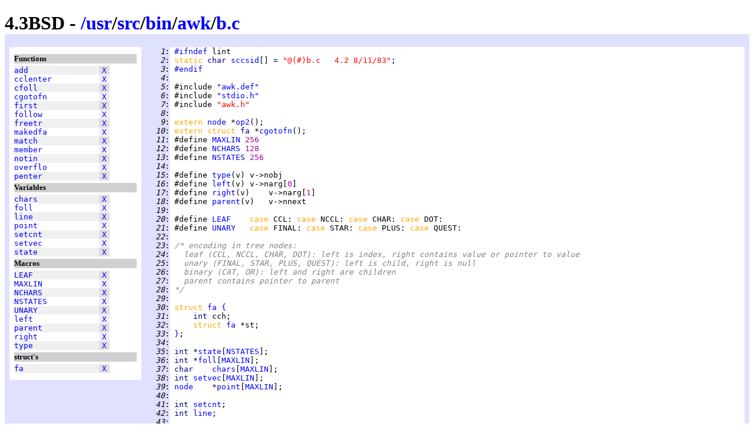

--- FILE ---
content_type: text/html
request_url: http://www.retro11.de/ouxr/43bsd/usr/src/bin/awk/b.c.html
body_size: 13140
content:
<!DOCTYPE html PUBLIC "-//W3C//DTD XHTML 1.0 Strict//EN"
  "http://www.w3.org/TR/xhtml1/DTD/xhtml1-strict.dtd">
<html xmlns="http://www.w3.org/1999/xhtml" xml:lang="en" lang="en">
<head>
<meta http-equiv="Content-Type" content="text/html; charset=UTF-8"/>
<meta http-equiv="Content-Style-Type" content="text/css"/>
<meta name="Generator" content="src2html"/>
<link rel="stylesheet" type="text/css" href="../../../../.misc/src2html.css"/>
<title>4.3BSD - /usr/src/bin/awk/b.c</title>
</head><body>
<div class="cuser">
<div id="head">
<h1>
4.3BSD - <a href="../../../../">/</a><a href="../../../../usr">usr</a>/<a href="../../../../usr/src">src</a>/<a href="../../../../usr/src/bin">bin</a>/<a href="../../../../usr/src/bin/awk">awk</a>/<a href="../../../../usr/src/bin/awk/b.c">b.c</a></h1>
</div>
<div id="navi">
<h5>Functions</h5>
<pre>
<span class="navo"><a href="#s:_add" title="line 276">add</a>               <span class="navx"><a href="#xref:s:_add" title="to xref">X</a></span></span>
<span class="nave"><a href="#s:_cclenter" title="line 112">cclenter</a>          <span class="navx"><a href="#xref:s:_cclenter" title="to xref">X</a></span></span>
<span class="navo"><a href="#s:_cfoll" title="line 148">cfoll</a>             <span class="navx"><a href="#xref:s:_cfoll" title="to xref">X</a></span></span>
<span class="nave"><a href="#s:_cgotofn" title="line 292">cgotofn</a>           <span class="navx"><a href="#xref:s:_cgotofn" title="to xref">X</a></span></span>
<span class="navo"><a href="#s:_first" title="line 180">first</a>             <span class="navx"><a href="#xref:s:_first" title="to xref">X</a></span></span>
<span class="nave"><a href="#s:_follow" title="line 214">follow</a>            <span class="navx"><a href="#xref:s:_follow" title="to xref">X</a></span></span>
<span class="navo"><a href="#s:_freetr" title="line 89">freetr</a>            <span class="navx"><a href="#xref:s:_freetr" title="to xref">X</a></span></span>
<span class="nave"><a href="#s:_makedfa" title="line 45">makedfa</a>           <span class="navx"><a href="#xref:s:_makedfa" title="to xref">X</a></span></span>
<span class="navo"><a href="#s:_match" title="line 511">match</a>             <span class="navx"><a href="#xref:s:_match" title="to xref">X</a></span></span>
<span class="nave"><a href="#s:_member" title="line 249">member</a>            <span class="navx"><a href="#xref:s:_member" title="to xref">X</a></span></span>
<span class="navo"><a href="#s:_notin" title="line 258">notin</a>             <span class="navx"><a href="#xref:s:_notin" title="to xref">X</a></span></span>
<span class="nave"><a href="#s:_overflo" title="line 143">overflo</a>           <span class="navx"><a href="#xref:s:_overflo" title="to xref">X</a></span></span>
<span class="navo"><a href="#s:_penter" title="line 64">penter</a>            <span class="navx"><a href="#xref:s:_penter" title="to xref">X</a></span></span>
</pre>
<h5>Variables</h5>
<pre>
<span class="navo"><a href="#s:_chars" title="line 37">chars</a>             <span class="navx"><a href="#xref:s:_chars" title="to xref">X</a></span></span>
<span class="nave"><a href="#s:_foll" title="line 36">foll</a>              <span class="navx"><a href="#xref:s:_foll" title="to xref">X</a></span></span>
<span class="navo"><a href="#s:_line" title="line 42">line</a>              <span class="navx"><a href="#xref:s:_line" title="to xref">X</a></span></span>
<span class="nave"><a href="#s:_point" title="line 39">point</a>             <span class="navx"><a href="#xref:s:_point" title="to xref">X</a></span></span>
<span class="navo"><a href="#s:_setcnt" title="line 41">setcnt</a>            <span class="navx"><a href="#xref:s:_setcnt" title="to xref">X</a></span></span>
<span class="nave"><a href="#s:_setvec" title="line 38">setvec</a>            <span class="navx"><a href="#xref:s:_setvec" title="to xref">X</a></span></span>
<span class="navo"><a href="#s:_state" title="line 35">state</a>             <span class="navx"><a href="#xref:s:_state" title="to xref">X</a></span></span>
</pre>
<h5>Macros</h5>
<pre>
<span class="navo"><a href="#m:LEAF" title="line 20">LEAF</a>              <span class="navx"><a href="#xref:m:LEAF" title="to xref">X</a></span></span>
<span class="nave"><a href="#m:MAXLIN" title="line 11">MAXLIN</a>            <span class="navx"><a href="#xref:m:MAXLIN" title="to xref">X</a></span></span>
<span class="navo"><a href="#m:NCHARS" title="line 12">NCHARS</a>            <span class="navx"><a href="#xref:m:NCHARS" title="to xref">X</a></span></span>
<span class="nave"><a href="#m:NSTATES" title="line 13">NSTATES</a>           <span class="navx"><a href="#xref:m:NSTATES" title="to xref">X</a></span></span>
<span class="navo"><a href="#m:UNARY" title="line 21">UNARY</a>             <span class="navx"><a href="#xref:m:UNARY" title="to xref">X</a></span></span>
<span class="nave"><a href="#m:left" title="line 16">left</a>              <span class="navx"><a href="#xref:m:left" title="to xref">X</a></span></span>
<span class="navo"><a href="#m:parent" title="line 18">parent</a>            <span class="navx"><a href="#xref:m:parent" title="to xref">X</a></span></span>
<span class="nave"><a href="#m:right" title="line 17">right</a>             <span class="navx"><a href="#xref:m:right" title="to xref">X</a></span></span>
<span class="navo"><a href="#m:type" title="line 15">type</a>              <span class="navx"><a href="#xref:m:type" title="to xref">X</a></span></span>
</pre>
<h5>struct's</h5>
<pre>
<span class="navo"><a href="#sd:fa" title="line 30">fa</a>                <span class="navx"><a href="#xref:sd:fa" title="to xref">X</a></span></span>
</pre>
</div>
<div id="body">
<div id="code">
<pre>
<span class="cuser"><i id="n:1">   1</i>:</span> <a href="#n:3" title="to line 3">#ifndef</a> lint
<span class="cuser"><i id="n:2">   2</i>:</span> <span class="skey">static </span><span class="styp">char </span><a href="#xref:s:_sccsid" id="s:_sccsid">sccsid</a>[] = <span class="sstr">"@(#)b.c	4.2 8/11/83"</span>;
<span class="cuser"><i id="n:3">   3</i>:</span> <a href="#n:1" title="from line 1">#endif</a>
<span class="cuser"><i id="n:4">   4</i>:</span> 
<span class="cuser"><i id="n:5">   5</i>:</span> #include <a href="awk.def.html" title="/usr/src/bin/awk/awk.def" class="sstr">"awk.def"</a>
<span class="cuser"><i id="n:6">   6</i>:</span> #include <a href="../../../include/stdio.h.html" title="/usr/include/stdio.h" class="sstr">"stdio.h"</a>
<span class="cuser"><i id="n:7">   7</i>:</span> #include <span class="sstr">"awk.h"</span>
<span class="cuser"><i id="n:8">   8</i>:</span> 
<span class="cuser"><i id="n:9">   9</i>:</span> <span class="skey">extern </span><a href="awk.def.html#td:node" class="styp">node</a> *<a href="parse.c.html#s:_op2">op2</a>();
<span class="cuser"><i id="n:10">  10</i>:</span> <span class="skey">extern struct </span><span class="styp">fa </span>*<a href="#s:_cgotofn">cgotofn</a>();
<span class="cuser"><i id="n:11">  11</i>:</span> #define <a href="#xref:m:MAXLIN" id="m:MAXLIN">MAXLIN</a> <span class="snum">256</span>
<span class="cuser"><i id="n:12">  12</i>:</span> #define <a href="#xref:m:NCHARS" id="m:NCHARS">NCHARS</a> <span class="snum">128</span>
<span class="cuser"><i id="n:13">  13</i>:</span> #define <a href="#xref:m:NSTATES" id="m:NSTATES">NSTATES</a> <span class="snum">256</span>
<span class="cuser"><i id="n:14">  14</i>:</span> 
<span class="cuser"><i id="n:15">  15</i>:</span> #define <a href="#xref:m:type" id="m:type">type</a>(v) v-&gt;nobj
<span class="cuser"><i id="n:16">  16</i>:</span> #define <a href="#xref:m:left" id="m:left">left</a>(v) v-&gt;narg[<span class="snum">0</span>]
<span class="cuser"><i id="n:17">  17</i>:</span> #define <a href="#xref:m:right" id="m:right">right</a>(v)    v-&gt;narg[<span class="snum">1</span>]
<span class="cuser"><i id="n:18">  18</i>:</span> #define <a href="#xref:m:parent" id="m:parent">parent</a>(v)   v-&gt;nnext
<span class="cuser"><i id="n:19">  19</i>:</span> 
<span class="cuser"><i id="n:20">  20</i>:</span> #define <a href="#xref:m:LEAF" id="m:LEAF">LEAF</a>    <span class="skey">case </span>CCL: <span class="skey">case </span>NCCL: <span class="skey">case </span>CHAR: <span class="skey">case </span>DOT:
<span class="cuser"><i id="n:21">  21</i>:</span> #define <a href="#xref:m:UNARY" id="m:UNARY">UNARY</a>   <span class="skey">case </span>FINAL: <span class="skey">case </span>STAR: <span class="skey">case </span>PLUS: <span class="skey">case </span>QUEST:
<span class="cuser"><i id="n:22">  22</i>:</span> 
<span class="cuser"><i id="n:23">  23</i>:</span> <span class="scom">/* encoding in tree nodes:</span>
<span class="cuser"><i id="n:24">  24</i>:</span> <span class="scom">	leaf (CCL, NCCL, CHAR, DOT): left is index, right contains value or pointer to value</span>
<span class="cuser"><i id="n:25">  25</i>:</span> <span class="scom">	unary (FINAL, STAR, PLUS, QUEST): left is child, right is null</span>
<span class="cuser"><i id="n:26">  26</i>:</span> <span class="scom">	binary (CAT, OR): left and right are children</span>
<span class="cuser"><i id="n:27">  27</i>:</span> <span class="scom">	parent contains pointer to parent</span>
<span class="cuser"><i id="n:28">  28</i>:</span> <span class="scom">*/</span>
<span class="cuser"><i id="n:29">  29</i>:</span> 
<span class="cuser"><i id="n:30">  30</i>:</span> <span class="skey">struct </span><a href="#xref:sd:fa" id="sd:fa" class="styp">fa</a> <a href="#n:33" title="to line 33">{</a>
<span class="cuser"><i id="n:31">  31</i>:</span>     <span class="styp">int </span>cch;
<span class="cuser"><i id="n:32">  32</i>:</span>     <span class="skey">struct </span><a href="#sd:fa" class="styp">fa</a> *st;
<span class="cuser"><i id="n:33">  33</i>:</span> <a href="#n:30" title="from line 30">}</a>;
<span class="cuser"><i id="n:34">  34</i>:</span> 
<span class="cuser"><i id="n:35">  35</i>:</span> <span class="styp">int </span>*<a href="#xref:s:_state" id="s:_state">state</a>[<a href="#m:NSTATES" title="defined: 256">NSTATES</a>];
<span class="cuser"><i id="n:36">  36</i>:</span> <span class="styp">int </span>*<a href="#xref:s:_foll" id="s:_foll">foll</a>[<a href="#m:MAXLIN" title="defined: 256">MAXLIN</a>];
<span class="cuser"><i id="n:37">  37</i>:</span> <span class="styp">char    </span><a href="#xref:s:_chars" id="s:_chars">chars</a>[<a href="#m:MAXLIN" title="defined: 256">MAXLIN</a>];
<span class="cuser"><i id="n:38">  38</i>:</span> <span class="styp">int </span><a href="#xref:s:_setvec" id="s:_setvec">setvec</a>[<a href="#m:MAXLIN" title="defined: 256">MAXLIN</a>];
<span class="cuser"><i id="n:39">  39</i>:</span> <a href="awk.def.html#td:node" class="styp">node</a>    *<a href="#xref:s:_point" id="s:_point">point</a>[<a href="#m:MAXLIN" title="defined: 256">MAXLIN</a>];
<span class="cuser"><i id="n:40">  40</i>:</span> 
<span class="cuser"><i id="n:41">  41</i>:</span> <span class="styp">int </span><a href="#xref:s:_setcnt" id="s:_setcnt">setcnt</a>;
<span class="cuser"><i id="n:42">  42</i>:</span> <span class="styp">int </span><a href="#xref:s:_line" id="s:_line">line</a>;
<span class="cuser"><i id="n:43">  43</i>:</span> 
<span class="cuser"><i id="n:44">  44</i>:</span> 
<span class="cuser"><i id="n:45">  45</i>:</span> <span id="s:_makedfa" class="skey">struct</span> <a href="#sd:fa" class="styp">fa</a> *<a href="#xref:s:_makedfa">makedfa</a>(p)   <span class="scom">/* returns dfa for tree pointed to by p */</span>
<span class="cuser"><i id="n:46">  46</i>:</span> <a href="awk.def.html#td:node" class="styp">node</a> *p;
<span class="cuser"><i id="n:47">  47</i>:</span> <a href="#n:62" title="to line 62">{</a>
<span class="cuser"><i id="n:48">  48</i>:</span>     <a href="awk.def.html#td:node" class="styp">node</a> *p1;
<span class="cuser"><i id="n:49">  49</i>:</span>     <span class="skey">struct </span><a href="#sd:fa" class="styp">fa</a> *fap;
<span class="cuser"><i id="n:50">  50</i>:</span>     p1 = <a href="parse.c.html#s:_op2">op2</a>(CAT, <a href="parse.c.html#s:_op2">op2</a>(STAR, <a href="parse.c.html#s:_op2">op2</a>(DOT, (<a href="awk.def.html#td:node" class="styp">node</a> *) <span class="snum">0</span>, (<a href="awk.def.html#td:node" class="styp">node</a> *) <span class="snum">0</span>), (<a href="awk.def.html#td:node" class="styp">node</a> *) <span class="snum">0</span>), p);
<span class="cuser"><i id="n:51">  51</i>:</span>         <span class="scom">/* put DOT STAR in front of reg. exp. */</span>
<span class="cuser"><i id="n:52">  52</i>:</span>     p1 = <a href="parse.c.html#s:_op2">op2</a>(FINAL, p1, (<a href="awk.def.html#td:node" class="styp">node</a> *) <span class="snum">0</span>);        <span class="scom">/* install FINAL node */</span>
<span class="cuser"><i id="n:53">  53</i>:</span> 
<span class="cuser"><i id="n:54">  54</i>:</span>     <a href="#s:_line">line</a> = <span class="snum">0</span>;
<span class="cuser"><i id="n:55">  55</i>:</span>     <a href="#s:_penter">penter</a>(p1); <span class="scom">/* enter parent pointers and leaf indices */</span>
<span class="cuser"><i id="n:56">  56</i>:</span>     <a href="#s:_point">point</a>[<a href="#s:_line">line</a>] = p1;   <span class="scom">/* FINAL node */</span>
<span class="cuser"><i id="n:57">  57</i>:</span>     <a href="#s:_setvec">setvec</a>[<span class="snum">0</span>] = <span class="snum">1</span>;      <span class="scom">/* for initial DOT STAR */</span>
<span class="cuser"><i id="n:58">  58</i>:</span>     <a href="#s:_cfoll">cfoll</a>(p1);  <span class="scom">/* set up follow sets */</span>
<span class="cuser"><i id="n:59">  59</i>:</span>     fap = <a href="#s:_cgotofn">cgotofn</a>();
<span class="cuser"><i id="n:60">  60</i>:</span>     <a href="#s:_freetr">freetr</a>(p1); <span class="scom">/* add this when alloc works */</span>
<span class="cuser"><i id="n:61">  61</i>:</span>     <span class="skey">return</span>(fap);
<span class="cuser"><i id="n:62">  62</i>:</span> <a href="#n:47" title="from line 47">}</a>
<span class="cuser"><i id="n:63">  63</i>:</span> 
<span class="cuser"><i id="n:64">  64</i>:</span> <a href="#xref:s:_penter" id="s:_penter">penter</a>(p)   <span class="scom">/* set up parent pointers and leaf indices */</span>
<span class="cuser"><i id="n:65">  65</i>:</span> <a href="awk.def.html#td:node" class="styp">node</a> *p;
<span class="cuser"><i id="n:66">  66</i>:</span> <a href="#n:87" title="to line 87">{</a>
<span class="cuser"><i id="n:67">  67</i>:</span>     <span class="skey">switch</span>(<a href="#m:type">type</a>(p)) <a href="#n:86" title="to line 86">{</a>
<span class="cuser"><i id="n:68">  68</i>:</span>         <a href="#m:LEAF">LEAF</a>
<span class="cuser"><i id="n:69">  69</i>:</span>             <a href="#m:left">left</a>(p) = (<a href="awk.def.html#td:node" class="styp">node</a> *) <a href="#s:_line">line</a>;
<span class="cuser"><i id="n:70">  70</i>:</span>             <a href="#s:_point">point</a>[<a href="#s:_line">line</a>++] = p;
<span class="cuser"><i id="n:71">  71</i>:</span>             <span class="skey">break</span>;
<span class="cuser"><i id="n:72">  72</i>:</span>         <a href="#m:UNARY">UNARY</a>
<span class="cuser"><i id="n:73">  73</i>:</span>             <a href="#s:_penter">penter</a>(<a href="#m:left">left</a>(p));
<span class="cuser"><i id="n:74">  74</i>:</span>             <a href="#m:parent">parent</a>(<a href="#m:left">left</a>(p)) = p;
<span class="cuser"><i id="n:75">  75</i>:</span>             <span class="skey">break</span>;
<span class="cuser"><i id="n:76">  76</i>:</span>         <span class="skey">case </span><span id="l:_penter:CAT">CAT</span>:
<span class="cuser"><i id="n:77">  77</i>:</span>         <span class="skey">case </span><span id="l:_penter:OR">OR</span>:
<span class="cuser"><i id="n:78">  78</i>:</span>             <a href="#s:_penter">penter</a>(<a href="#m:left">left</a>(p));
<span class="cuser"><i id="n:79">  79</i>:</span>             <a href="#s:_penter">penter</a>(<a href="#m:right">right</a>(p));
<span class="cuser"><i id="n:80">  80</i>:</span>             <a href="#m:parent">parent</a>(<a href="#m:left">left</a>(p)) = p;
<span class="cuser"><i id="n:81">  81</i>:</span>             <a href="#m:parent">parent</a>(<a href="#m:right">right</a>(p)) = p;
<span class="cuser"><i id="n:82">  82</i>:</span>             <span class="skey">break</span>;
<span class="cuser"><i id="n:83">  83</i>:</span>         <span class="skey">default</span>:
<span class="cuser"><i id="n:84">  84</i>:</span>             <a href="lib.c.html#s:_error">error</a>(FATAL, <span class="sstr">"unknown type %d in penter\n"</span>, <a href="#m:type">type</a>(p));
<span class="cuser"><i id="n:85">  85</i>:</span>             <span class="skey">break</span>;
<span class="cuser"><i id="n:86">  86</i>:</span>     <a href="#n:67" title="from line 67">}</a>
<span class="cuser"><i id="n:87">  87</i>:</span> <a href="#n:66" title="from line 66">}</a>
<span class="cuser"><i id="n:88">  88</i>:</span> 
<span class="cuser"><i id="n:89">  89</i>:</span> <a href="#xref:s:_freetr" id="s:_freetr">freetr</a>(p)   <span class="scom">/* free parse tree and follow sets */</span>
<span class="cuser"><i id="n:90">  90</i>:</span> <a href="awk.def.html#td:node" class="styp">node</a> *p;
<span class="cuser"><i id="n:91">  91</i>:</span> <a href="#n:111" title="to line 111">{</a>
<span class="cuser"><i id="n:92">  92</i>:</span>     <span class="skey">switch</span>(<a href="#m:type">type</a>(p)) <a href="#n:110" title="to line 110">{</a>
<span class="cuser"><i id="n:93">  93</i>:</span>         <a href="#m:LEAF">LEAF</a>
<span class="cuser"><i id="n:94">  94</i>:</span>             <a href="awk.def.html#m:xfree">xfree</a>(<a href="#s:_foll">foll</a>[(<span class="styp">int</span>) <a href="#m:left">left</a>(p)]);
<span class="cuser"><i id="n:95">  95</i>:</span>             <a href="awk.def.html#m:xfree">xfree</a>(p);
<span class="cuser"><i id="n:96">  96</i>:</span>             <span class="skey">break</span>;
<span class="cuser"><i id="n:97">  97</i>:</span>         <a href="#m:UNARY">UNARY</a>
<span class="cuser"><i id="n:98">  98</i>:</span>             <a href="#s:_freetr">freetr</a>(<a href="#m:left">left</a>(p));
<span class="cuser"><i id="n:99">  99</i>:</span>             <a href="awk.def.html#m:xfree">xfree</a>(p);
<span class="cuser"><i id="n:100"> 100</i>:</span>             <span class="skey">break</span>;
<span class="cuser"><i id="n:101"> 101</i>:</span>         <span class="skey">case </span><span id="l:_freetr:CAT">CAT</span>:
<span class="cuser"><i id="n:102"> 102</i>:</span>         <span class="skey">case </span><span id="l:_freetr:OR">OR</span>:
<span class="cuser"><i id="n:103"> 103</i>:</span>             <a href="#s:_freetr">freetr</a>(<a href="#m:left">left</a>(p));
<span class="cuser"><i id="n:104"> 104</i>:</span>             <a href="#s:_freetr">freetr</a>(<a href="#m:right">right</a>(p));
<span class="cuser"><i id="n:105"> 105</i>:</span>             <a href="awk.def.html#m:xfree">xfree</a>(p);
<span class="cuser"><i id="n:106"> 106</i>:</span>             <span class="skey">break</span>;
<span class="cuser"><i id="n:107"> 107</i>:</span>         <span class="skey">default</span>:
<span class="cuser"><i id="n:108"> 108</i>:</span>             <a href="lib.c.html#s:_error">error</a>(FATAL, <span class="sstr">"unknown type %d in freetr"</span>, <a href="#m:type">type</a>(p));
<span class="cuser"><i id="n:109"> 109</i>:</span>             <span class="skey">break</span>;
<span class="cuser"><i id="n:110"> 110</i>:</span>     <a href="#n:92" title="from line 92">}</a>
<span class="cuser"><i id="n:111"> 111</i>:</span> <a href="#n:91" title="from line 91">}</a>
<span class="cuser"><i id="n:112"> 112</i>:</span> <span id="s:_cclenter" class="styp">char</span> *<a href="#xref:s:_cclenter">cclenter</a>(p)
<span class="cuser"><i id="n:113"> 113</i>:</span> <span class="skey">register </span><span class="styp">char </span>*p;
<span class="cuser"><i id="n:114"> 114</i>:</span> <a href="#n:141" title="to line 141">{</a>
<span class="cuser"><i id="n:115"> 115</i>:</span>     <span class="skey">register </span>i, c;
<span class="cuser"><i id="n:116"> 116</i>:</span>     <span class="styp">char </span>*op;
<span class="cuser"><i id="n:117"> 117</i>:</span> 
<span class="cuser"><i id="n:118"> 118</i>:</span>     op = p;
<span class="cuser"><i id="n:119"> 119</i>:</span>     i = <span class="snum">0</span>;
<span class="cuser"><i id="n:120"> 120</i>:</span>     <span class="skey">while </span>((c = *p++) != <span class="snum">0</span>) <a href="#n:136" title="to line 136">{</a>
<span class="cuser"><i id="n:121"> 121</i>:</span>         <span class="skey">if </span>(c == <span class="slit">'-' </span>&amp;&amp; i &gt; <span class="snum">0 </span>&amp;&amp; <a href="#s:_chars">chars</a>[i-<span class="snum">1</span>] != <span class="snum">0</span>) <a href="#n:132" title="to line 132">{</a>
<span class="cuser"><i id="n:122"> 122</i>:</span>             <span class="skey">if </span>(*p != <span class="snum">0</span>) <a href="#n:131" title="to line 131">{</a>
<span class="cuser"><i id="n:123"> 123</i>:</span>                 c = <a href="#s:_chars">chars</a>[i-<span class="snum">1</span>];
<span class="cuser"><i id="n:124"> 124</i>:</span>                 <span class="skey">while </span>(c &lt; *p) <a href="#n:128" title="to line 128">{</a>
<span class="cuser"><i id="n:125"> 125</i>:</span>                     <span class="skey">if </span>(i &gt;= <a href="#m:MAXLIN" title="defined: 256">MAXLIN</a>)
<span class="cuser"><i id="n:126"> 126</i>:</span>                         <a href="#s:_overflo">overflo</a>();
<span class="cuser"><i id="n:127"> 127</i>:</span>                     <a href="#s:_chars">chars</a>[i++] = ++c;
<span class="cuser"><i id="n:128"> 128</i>:</span>                 <a href="#n:124" title="from line 124">}</a>
<span class="cuser"><i id="n:129"> 129</i>:</span>                 p++;
<span class="cuser"><i id="n:130"> 130</i>:</span>                 <span class="skey">continue</span>;
<span class="cuser"><i id="n:131"> 131</i>:</span>             <a href="#n:122" title="from line 122">}</a>
<span class="cuser"><i id="n:132"> 132</i>:</span>         <a href="#n:121" title="from line 121">}</a>
<span class="cuser"><i id="n:133"> 133</i>:</span>         <span class="skey">if </span>(i &gt;= <a href="#m:MAXLIN" title="defined: 256">MAXLIN</a>)
<span class="cuser"><i id="n:134"> 134</i>:</span>             <a href="#s:_overflo">overflo</a>();
<span class="cuser"><i id="n:135"> 135</i>:</span>         <a href="#s:_chars">chars</a>[i++] = c;
<span class="cuser"><i id="n:136"> 136</i>:</span>     <a href="#n:120" title="from line 120">}</a>
<span class="cuser"><i id="n:137"> 137</i>:</span>     <a href="#s:_chars">chars</a>[i++] = <span class="slit">'\0'</span>;
<span class="cuser"><i id="n:138"> 138</i>:</span>     <a href="awk.def.html#m:dprintf" title="defined: if(dbg)printf">dprintf</a>(<span class="sstr">"cclenter: in = |%s|, out = |%s|\n"</span>, op, <a href="#s:_chars">chars</a>, <a href="../../../include/stdio.h.html#m:NULL" title="defined: 0">NULL</a>);
<span class="cuser"><i id="n:139"> 139</i>:</span>     <a href="awk.def.html#m:xfree">xfree</a>(op);
<span class="cuser"><i id="n:140"> 140</i>:</span>     <span class="skey">return</span>(<a href="tran.c.html#s:_tostring">tostring</a>(<a href="#s:_chars">chars</a>));
<span class="cuser"><i id="n:141"> 141</i>:</span> <a href="#n:114" title="from line 114">}</a>
<span class="cuser"><i id="n:142"> 142</i>:</span> 
<span class="cuser"><i id="n:143"> 143</i>:</span> <a href="#xref:s:_overflo" id="s:_overflo">overflo</a>()
<span class="cuser"><i id="n:144"> 144</i>:</span> <a href="#n:146" title="to line 146">{</a>
<span class="cuser"><i id="n:145"> 145</i>:</span>     <a href="lib.c.html#s:_error">error</a>(FATAL, <span class="sstr">"regular expression too long\n"</span>);
<span class="cuser"><i id="n:146"> 146</i>:</span> <a href="#n:144" title="from line 144">}</a>
<span class="cuser"><i id="n:147"> 147</i>:</span> 
<span class="cuser"><i id="n:148"> 148</i>:</span> <a href="#xref:s:_cfoll" id="s:_cfoll">cfoll</a>(v)        <span class="scom">/* enter follow set of each leaf of vertex v into foll[leaf] */</span>
<span class="cuser"><i id="n:149"> 149</i>:</span> <span class="skey">register </span><a href="awk.def.html#td:node" class="styp">node</a> *v;
<span class="cuser"><i id="n:150"> 150</i>:</span> <a href="#n:178" title="to line 178">{</a>
<span class="cuser"><i id="n:151"> 151</i>:</span>     <span class="skey">register </span>i;
<span class="cuser"><i id="n:152"> 152</i>:</span>     <span class="styp">int </span>prev;
<span class="cuser"><i id="n:153"> 153</i>:</span>     <span class="styp">int </span>*<a href="#s:_add">add</a>();
<span class="cuser"><i id="n:154"> 154</i>:</span> 
<span class="cuser"><i id="n:155"> 155</i>:</span>     <span class="skey">switch</span>(<a href="#m:type">type</a>(v)) <a href="#n:177" title="to line 177">{</a>
<span class="cuser"><i id="n:156"> 156</i>:</span>         <a href="#m:LEAF">LEAF</a>
<span class="cuser"><i id="n:157"> 157</i>:</span>             <a href="#s:_setcnt">setcnt</a> = <span class="snum">0</span>;
<span class="cuser"><i id="n:158"> 158</i>:</span>             <span class="skey">for </span>(i=<span class="snum">1</span>; i&lt;=<a href="#s:_line">line</a>; i++)
<span class="cuser"><i id="n:159"> 159</i>:</span>                 <a href="#s:_setvec">setvec</a>[i] = <span class="snum">0</span>;
<span class="cuser"><i id="n:160"> 160</i>:</span>             <a href="#s:_follow">follow</a>(v);
<span class="cuser"><i id="n:161"> 161</i>:</span>             <span class="skey">if </span>(<a href="#s:_notin">notin</a>(<a href="#s:_foll">foll</a>, ( (<span class="styp">int</span>) <a href="#m:left">left</a>(v))-<span class="snum">1</span>, &amp;prev)) <a href="#n:163" title="to line 163">{</a>
<span class="cuser"><i id="n:162"> 162</i>:</span>                 <a href="#s:_foll">foll</a>[(<span class="styp">int</span>) <a href="#m:left">left</a>(v)] = <a href="#s:_add">add</a>(<a href="#s:_setcnt">setcnt</a>);
<span class="cuser"><i id="n:163"> 163</i>:</span>             <a href="#n:161" title="from line 161">}</a>
<span class="cuser"><i id="n:164"> 164</i>:</span>             <span class="skey">else</span>
<span class="cuser"><i id="n:165"> 165</i>:</span>                 <a href="#s:_foll">foll</a>[ (<span class="styp">int</span>) <a href="#m:left">left</a>(v)] = <a href="#s:_foll">foll</a>[prev];
<span class="cuser"><i id="n:166"> 166</i>:</span>             <span class="skey">break</span>;
<span class="cuser"><i id="n:167"> 167</i>:</span>         <a href="#m:UNARY">UNARY</a>
<span class="cuser"><i id="n:168"> 168</i>:</span>             <a href="#s:_cfoll">cfoll</a>(<a href="#m:left">left</a>(v));
<span class="cuser"><i id="n:169"> 169</i>:</span>             <span class="skey">break</span>;
<span class="cuser"><i id="n:170"> 170</i>:</span>         <span class="skey">case </span><span id="l:_cfoll:CAT">CAT</span>:
<span class="cuser"><i id="n:171"> 171</i>:</span>         <span class="skey">case </span><span id="l:_cfoll:OR">OR</span>:
<span class="cuser"><i id="n:172"> 172</i>:</span>             <a href="#s:_cfoll">cfoll</a>(<a href="#m:left">left</a>(v));
<span class="cuser"><i id="n:173"> 173</i>:</span>             <a href="#s:_cfoll">cfoll</a>(<a href="#m:right">right</a>(v));
<span class="cuser"><i id="n:174"> 174</i>:</span>             <span class="skey">break</span>;
<span class="cuser"><i id="n:175"> 175</i>:</span>         <span class="skey">default</span>:
<span class="cuser"><i id="n:176"> 176</i>:</span>             <a href="lib.c.html#s:_error">error</a>(FATAL, <span class="sstr">"unknown type %d in cfoll"</span>, <a href="#m:type">type</a>(v));
<span class="cuser"><i id="n:177"> 177</i>:</span>     <a href="#n:155" title="from line 155">}</a>
<span class="cuser"><i id="n:178"> 178</i>:</span> <a href="#n:150" title="from line 150">}</a>
<span class="cuser"><i id="n:179"> 179</i>:</span> 
<span class="cuser"><i id="n:180"> 180</i>:</span> <a href="#xref:s:_first" id="s:_first">first</a>(p)            <span class="scom">/* collects initially active leaves of p into setvec */</span>
<span class="cuser"><i id="n:181"> 181</i>:</span> <span class="skey">register </span><a href="awk.def.html#td:node" class="styp">node</a> *p;       <span class="scom">/* returns 0 or 1 depending on whether p matches empty string */</span>
<span class="cuser"><i id="n:182"> 182</i>:</span> <a href="#n:212" title="to line 212">{</a>
<span class="cuser"><i id="n:183"> 183</i>:</span>     <span class="skey">register </span>b;
<span class="cuser"><i id="n:184"> 184</i>:</span> 
<span class="cuser"><i id="n:185"> 185</i>:</span>     <span class="skey">switch</span>(<a href="#m:type">type</a>(p)) <a href="#n:209" title="to line 209">{</a>
<span class="cuser"><i id="n:186"> 186</i>:</span>         <a href="#m:LEAF">LEAF</a>
<span class="cuser"><i id="n:187"> 187</i>:</span>             <span class="skey">if </span>(<a href="#s:_setvec">setvec</a>[(<span class="styp">int</span>) <a href="#m:left">left</a>(p)] != <span class="snum">1</span>) <a href="#n:190" title="to line 190">{</a>
<span class="cuser"><i id="n:188"> 188</i>:</span>                 <a href="#s:_setvec">setvec</a>[(<span class="styp">int</span>) <a href="#m:left">left</a>(p)] = <span class="snum">1</span>;
<span class="cuser"><i id="n:189"> 189</i>:</span>                 <a href="#s:_setcnt">setcnt</a>++;
<span class="cuser"><i id="n:190"> 190</i>:</span>             <a href="#n:187" title="from line 187">}</a>
<span class="cuser"><i id="n:191"> 191</i>:</span>             <span class="skey">if </span>(<a href="#m:type">type</a>(p) == CCL &amp;&amp; (*(<span class="styp">char </span>*) <a href="#m:right">right</a>(p)) == <span class="slit">'\0'</span>)
<span class="cuser"><i id="n:192"> 192</i>:</span>                 <span class="skey">return</span>(<span class="snum">0</span>);      <span class="scom">/* empty CCL */</span>
<span class="cuser"><i id="n:193"> 193</i>:</span>             <span class="skey">else return</span>(<span class="snum">1</span>);
<span class="cuser"><i id="n:194"> 194</i>:</span>         <span class="skey">case </span><span id="l:_first:FINAL">FINAL</span>:
<span class="cuser"><i id="n:195"> 195</i>:</span>         <span class="skey">case </span><span id="l:_first:PLUS">PLUS</span>:
<span class="cuser"><i id="n:196"> 196</i>:</span>             <span class="skey">if </span>(<a href="#s:_first">first</a>(<a href="#m:left">left</a>(p)) == <span class="snum">0</span>) <span class="skey">return</span>(<span class="snum">0</span>);
<span class="cuser"><i id="n:197"> 197</i>:</span>             <span class="skey">return</span>(<span class="snum">1</span>);
<span class="cuser"><i id="n:198"> 198</i>:</span>         <span class="skey">case </span><span id="l:_first:STAR">STAR</span>:
<span class="cuser"><i id="n:199"> 199</i>:</span>         <span class="skey">case </span><span id="l:_first:QUEST">QUEST</span>:
<span class="cuser"><i id="n:200"> 200</i>:</span>             <a href="#s:_first">first</a>(<a href="#m:left">left</a>(p));
<span class="cuser"><i id="n:201"> 201</i>:</span>             <span class="skey">return</span>(<span class="snum">0</span>);
<span class="cuser"><i id="n:202"> 202</i>:</span>         <span class="skey">case </span><span id="l:_first:CAT">CAT</span>:
<span class="cuser"><i id="n:203"> 203</i>:</span>             <span class="skey">if </span>(<a href="#s:_first">first</a>(<a href="#m:left">left</a>(p)) == <span class="snum">0 </span>&amp;&amp; <a href="#s:_first">first</a>(<a href="#m:right">right</a>(p)) == <span class="snum">0</span>) <span class="skey">return</span>(<span class="snum">0</span>);
<span class="cuser"><i id="n:204"> 204</i>:</span>             <span class="skey">return</span>(<span class="snum">1</span>);
<span class="cuser"><i id="n:205"> 205</i>:</span>         <span class="skey">case </span><span id="l:_first:OR">OR</span>:
<span class="cuser"><i id="n:206"> 206</i>:</span>             b = <a href="#s:_first">first</a>(<a href="#m:right">right</a>(p));
<span class="cuser"><i id="n:207"> 207</i>:</span>             <span class="skey">if </span>(<a href="#s:_first">first</a>(<a href="#m:left">left</a>(p)) == <span class="snum">0 </span>|| b == <span class="snum">0</span>) <span class="skey">return</span>(<span class="snum">0</span>);
<span class="cuser"><i id="n:208"> 208</i>:</span>             <span class="skey">return</span>(<span class="snum">1</span>);
<span class="cuser"><i id="n:209"> 209</i>:</span>     <a href="#n:185" title="from line 185">}</a>
<span class="cuser"><i id="n:210"> 210</i>:</span>     <a href="lib.c.html#s:_error">error</a>(FATAL, <span class="sstr">"unknown type %d in first\n"</span>, <a href="#m:type">type</a>(p));
<span class="cuser"><i id="n:211"> 211</i>:</span>     <span class="skey">return</span>(-<span class="snum">1</span>);
<span class="cuser"><i id="n:212"> 212</i>:</span> <a href="#n:182" title="from line 182">}</a>
<span class="cuser"><i id="n:213"> 213</i>:</span> 
<span class="cuser"><i id="n:214"> 214</i>:</span> <a href="#xref:s:_follow" id="s:_follow">follow</a>(v)
<span class="cuser"><i id="n:215"> 215</i>:</span> <a href="awk.def.html#td:node" class="styp">node</a> *v;        <span class="scom">/* collects leaves that can follow v into setvec */</span>
<span class="cuser"><i id="n:216"> 216</i>:</span> <a href="#n:247" title="to line 247">{</a>
<span class="cuser"><i id="n:217"> 217</i>:</span>     <a href="awk.def.html#td:node" class="styp">node</a> *p;
<span class="cuser"><i id="n:218"> 218</i>:</span> 
<span class="cuser"><i id="n:219"> 219</i>:</span>     <span class="skey">if </span>(<a href="#m:type">type</a>(v) == FINAL)
<span class="cuser"><i id="n:220"> 220</i>:</span>         <span class="skey">return</span>;
<span class="cuser"><i id="n:221"> 221</i>:</span>     p = <a href="#m:parent">parent</a>(v);
<span class="cuser"><i id="n:222"> 222</i>:</span>     <span class="skey">switch </span>(<a href="#m:type">type</a>(p)) <a href="#n:246" title="to line 246">{</a>
<span class="cuser"><i id="n:223"> 223</i>:</span>         <span class="skey">case </span><span id="l:_follow:STAR">STAR</span>:
<span class="cuser"><i id="n:224"> 224</i>:</span>         <span class="skey">case </span><span id="l:_follow:PLUS">PLUS</span>:  <a href="#s:_first">first</a>(v);
<span class="cuser"><i id="n:225"> 225</i>:</span>                 <a href="#s:_follow">follow</a>(p);
<span class="cuser"><i id="n:226"> 226</i>:</span>                 <span class="skey">return</span>;
<span class="cuser"><i id="n:227"> 227</i>:</span> 
<span class="cuser"><i id="n:228"> 228</i>:</span>         <span class="skey">case </span><span id="l:_follow:OR">OR</span>:
<span class="cuser"><i id="n:229"> 229</i>:</span>         <span class="skey">case </span><span id="l:_follow:QUEST">QUEST</span>: <a href="#s:_follow">follow</a>(p);
<span class="cuser"><i id="n:230"> 230</i>:</span>                 <span class="skey">return</span>;
<span class="cuser"><i id="n:231"> 231</i>:</span> 
<span class="cuser"><i id="n:232"> 232</i>:</span>         <span class="skey">case </span><span id="l:_follow:CAT">CAT</span>:   <span class="skey">if </span>(v == <a href="#m:left">left</a>(p)) <a href="#n:237" title="to line 237">{</a> <span class="scom">/* v is left child of p */</span>
<span class="cuser"><i id="n:233"> 233</i>:</span>                     <span class="skey">if </span>(<a href="#s:_first">first</a>(<a href="#m:right">right</a>(p)) == <span class="snum">0</span>) <a href="#n:236" title="to line 236">{</a>
<span class="cuser"><i id="n:234"> 234</i>:</span>                         <a href="#s:_follow">follow</a>(p);
<span class="cuser"><i id="n:235"> 235</i>:</span>                         <span class="skey">return</span>;
<span class="cuser"><i id="n:236"> 236</i>:</span>                     <a href="#n:233" title="from line 233">}</a>
<span class="cuser"><i id="n:237"> 237</i>:</span>                 <a href="#n:232" title="from line 232">}</a>
<span class="cuser"><i id="n:238"> 238</i>:</span>                 <span class="skey">else        </span><span class="scom">/* v is right child */</span>
<span class="cuser"><i id="n:239"> 239</i>:</span>                     <a href="#s:_follow">follow</a>(p);
<span class="cuser"><i id="n:240"> 240</i>:</span>                 <span class="skey">return</span>;
<span class="cuser"><i id="n:241"> 241</i>:</span>         <span class="skey">case </span><span id="l:_follow:FINAL">FINAL</span>: <span class="skey">if </span>(<a href="#s:_setvec">setvec</a>[<a href="#s:_line">line</a>] != <span class="snum">1</span>) <a href="#n:244" title="to line 244">{</a>
<span class="cuser"><i id="n:242"> 242</i>:</span>                     <a href="#s:_setvec">setvec</a>[<a href="#s:_line">line</a>] = <span class="snum">1</span>;
<span class="cuser"><i id="n:243"> 243</i>:</span>                     <a href="#s:_setcnt">setcnt</a>++;
<span class="cuser"><i id="n:244"> 244</i>:</span>                 <a href="#n:241" title="from line 241">}</a>
<span class="cuser"><i id="n:245"> 245</i>:</span>                 <span class="skey">return</span>;
<span class="cuser"><i id="n:246"> 246</i>:</span>     <a href="#n:222" title="from line 222">}</a>
<span class="cuser"><i id="n:247"> 247</i>:</span> <a href="#n:216" title="from line 216">}</a>
<span class="cuser"><i id="n:248"> 248</i>:</span> 
<span class="cuser"><i id="n:249"> 249</i>:</span> <a href="#xref:s:_member" id="s:_member">member</a>(c, s)    <span class="scom">/* is c in s? */</span>
<span class="cuser"><i id="n:250"> 250</i>:</span> <span class="skey">register </span><span class="styp">char </span>c, *s;
<span class="cuser"><i id="n:251"> 251</i>:</span> <a href="#n:256" title="to line 256">{</a>
<span class="cuser"><i id="n:252"> 252</i>:</span>     <span class="skey">while </span>(*s)
<span class="cuser"><i id="n:253"> 253</i>:</span>         <span class="skey">if </span>(c == *s++)
<span class="cuser"><i id="n:254"> 254</i>:</span>             <span class="skey">return</span>(<span class="snum">1</span>);
<span class="cuser"><i id="n:255"> 255</i>:</span>     <span class="skey">return</span>(<span class="snum">0</span>);
<span class="cuser"><i id="n:256"> 256</i>:</span> <a href="#n:251" title="from line 251">}</a>
<span class="cuser"><i id="n:257"> 257</i>:</span> 
<span class="cuser"><i id="n:258"> 258</i>:</span> <a href="#xref:s:_notin" id="s:_notin">notin</a>(array, n, prev)       <span class="scom">/* is setvec in array[0] thru array[n]? */</span>
<span class="cuser"><i id="n:259"> 259</i>:</span> <span class="styp">int </span>**array;
<span class="cuser"><i id="n:260"> 260</i>:</span> <span class="styp">int </span>*prev; <a href="#n:274" title="to line 274">{</a>
<span class="cuser"><i id="n:261"> 261</i>:</span>     <span class="skey">register </span>i, j;
<span class="cuser"><i id="n:262"> 262</i>:</span>     <span class="styp">int </span>*ptr;
<span class="cuser"><i id="n:263"> 263</i>:</span>     <span class="skey">for </span>(i=<span class="snum">0</span>; i&lt;=n; i++) <a href="#n:272" title="to line 272">{</a>
<span class="cuser"><i id="n:264"> 264</i>:</span>         ptr = array[i];
<span class="cuser"><i id="n:265"> 265</i>:</span>         <span class="skey">if </span>(*ptr == <a href="#s:_setcnt">setcnt</a>) <a href="#n:270" title="to line 270">{</a>
<span class="cuser"><i id="n:266"> 266</i>:</span>             <span class="skey">for </span>(j=<span class="snum">0</span>; j &lt; <a href="#s:_setcnt">setcnt</a>; j++)
<span class="cuser"><i id="n:267"> 267</i>:</span>                 <span class="skey">if </span>(<a href="#s:_setvec">setvec</a>[*(++ptr)] != <span class="snum">1</span>) <span class="skey">goto </span><a href="#l:_notin:nxt">nxt</a>;
<span class="cuser"><i id="n:268"> 268</i>:</span>             *prev = i;
<span class="cuser"><i id="n:269"> 269</i>:</span>             <span class="skey">return</span>(<span class="snum">0</span>);
<span class="cuser"><i id="n:270"> 270</i>:</span>         <a href="#n:265" title="from line 265">}</a>
<span class="cuser"><i id="n:271"> 271</i>:</span>         <span id="l:_notin:nxt">nxt</span>: ;
<span class="cuser"><i id="n:272"> 272</i>:</span>     <a href="#n:263" title="from line 263">}</a>
<span class="cuser"><i id="n:273"> 273</i>:</span>     <span class="skey">return</span>(<span class="snum">1</span>);
<span class="cuser"><i id="n:274"> 274</i>:</span> <a href="#n:260" title="from line 260">}</a>
<span class="cuser"><i id="n:275"> 275</i>:</span> 
<span class="cuser"><i id="n:276"> 276</i>:</span> <span id="s:_add" class="styp">int</span> *<a href="#xref:s:_add">add</a>(n) <a href="#n:290" title="to line 290">{</a>       <span class="scom">/* remember setvec */</span>
<span class="cuser"><i id="n:277"> 277</i>:</span>     <span class="styp">int </span>*ptr, *p;
<span class="cuser"><i id="n:278"> 278</i>:</span>     <span class="skey">register </span>i;
<span class="cuser"><i id="n:279"> 279</i>:</span>     <span class="skey">if </span>((p = ptr = (<span class="styp">int </span>*) <a href="../../lib/libc/gen/malloc.c.html#s:_malloc">malloc</a>((n+<span class="snum">1</span>)*<span class="skey">sizeof</span>(<span class="styp">int</span>))) == <a href="../../../include/stdio.h.html#m:NULL" title="defined: 0">NULL</a>)
<span class="cuser"><i id="n:280"> 280</i>:</span>         <a href="#s:_overflo">overflo</a>();
<span class="cuser"><i id="n:281"> 281</i>:</span>     *ptr = n;
<span class="cuser"><i id="n:282"> 282</i>:</span>     <a href="awk.def.html#m:dprintf" title="defined: if(dbg)printf">dprintf</a>(<span class="sstr">"add(%d)\n"</span>, n, <a href="../../../include/stdio.h.html#m:NULL" title="defined: 0">NULL</a>, <a href="../../../include/stdio.h.html#m:NULL" title="defined: 0">NULL</a>);
<span class="cuser"><i id="n:283"> 283</i>:</span>     <span class="skey">for </span>(i=<span class="snum">1</span>; i &lt;= <a href="#s:_line">line</a>; i++)
<span class="cuser"><i id="n:284"> 284</i>:</span>         <span class="skey">if </span>(<a href="#s:_setvec">setvec</a>[i] == <span class="snum">1</span>) <a href="#n:287" title="to line 287">{</a>
<span class="cuser"><i id="n:285"> 285</i>:</span>             *(++ptr) = i;
<span class="cuser"><i id="n:286"> 286</i>:</span>             <a href="awk.def.html#m:dprintf" title="defined: if(dbg)printf">dprintf</a>(<span class="sstr">"  ptr = %o, *ptr = %d, i = %d\n"</span>, ptr, *ptr, i);
<span class="cuser"><i id="n:287"> 287</i>:</span>         <a href="#n:284" title="from line 284">}</a>
<span class="cuser"><i id="n:288"> 288</i>:</span>     <a href="awk.def.html#m:dprintf" title="defined: if(dbg)printf">dprintf</a>(<span class="sstr">"\n"</span>, <a href="../../../include/stdio.h.html#m:NULL" title="defined: 0">NULL</a>, <a href="../../../include/stdio.h.html#m:NULL" title="defined: 0">NULL</a>, <a href="../../../include/stdio.h.html#m:NULL" title="defined: 0">NULL</a>);
<span class="cuser"><i id="n:289"> 289</i>:</span>     <span class="skey">return</span>(p);
<span class="cuser"><i id="n:290"> 290</i>:</span> <a href="#n:276" title="from line 276">}</a>
<span class="cuser"><i id="n:291"> 291</i>:</span> 
<span class="cuser"><i id="n:292"> 292</i>:</span> <span id="s:_cgotofn" class="skey">struct</span> <a href="#sd:fa" class="styp">fa</a> *<a href="#xref:s:_cgotofn">cgotofn</a>()
<span class="cuser"><i id="n:293"> 293</i>:</span> <a href="#n:509" title="to line 509">{</a>
<span class="cuser"><i id="n:294"> 294</i>:</span>     <span class="skey">register </span>i, k;
<span class="cuser"><i id="n:295"> 295</i>:</span>     <span class="skey">register </span><span class="styp">int </span>*ptr;
<span class="cuser"><i id="n:296"> 296</i>:</span>     <span class="styp">char </span>c;
<span class="cuser"><i id="n:297"> 297</i>:</span>     <span class="styp">char </span>*p;
<span class="cuser"><i id="n:298"> 298</i>:</span>     <a href="awk.def.html#td:node" class="styp">node</a> *cp;
<span class="cuser"><i id="n:299"> 299</i>:</span>     <span class="styp">int </span>j, n, s, ind, numtrans;
<span class="cuser"><i id="n:300"> 300</i>:</span>     <span class="styp">int </span>finflg;
<span class="cuser"><i id="n:301"> 301</i>:</span>     <span class="styp">int </span>curpos, num, prev;
<span class="cuser"><i id="n:302"> 302</i>:</span>     <span class="skey">struct </span><a href="#sd:fa" class="styp">fa</a> *where[<a href="#m:NSTATES" title="defined: 256">NSTATES</a>];
<span class="cuser"><i id="n:303"> 303</i>:</span> 
<span class="cuser"><i id="n:304"> 304</i>:</span>     <span class="styp">int </span>fatab[<span class="snum">257</span>];
<span class="cuser"><i id="n:305"> 305</i>:</span>     <span class="skey">struct </span><a href="#sd:fa" class="styp">fa</a> *pfa;
<span class="cuser"><i id="n:306"> 306</i>:</span> 
<span class="cuser"><i id="n:307"> 307</i>:</span>     <span class="styp">char </span>index[<a href="#m:MAXLIN" title="defined: 256">MAXLIN</a>];
<span class="cuser"><i id="n:308"> 308</i>:</span>     <span class="styp">char </span>iposns[<a href="#m:MAXLIN" title="defined: 256">MAXLIN</a>];
<span class="cuser"><i id="n:309"> 309</i>:</span>     <span class="styp">int </span>sposns[<a href="#m:MAXLIN" title="defined: 256">MAXLIN</a>];
<span class="cuser"><i id="n:310"> 310</i>:</span>     <span class="styp">int </span>spmax, spinit;
<span class="cuser"><i id="n:311"> 311</i>:</span> 
<span class="cuser"><i id="n:312"> 312</i>:</span>     <span class="styp">char </span>symbol[<a href="#m:NCHARS" title="defined: 128">NCHARS</a>];
<span class="cuser"><i id="n:313"> 313</i>:</span>     <span class="styp">char </span>isyms[<a href="#m:NCHARS" title="defined: 128">NCHARS</a>];
<span class="cuser"><i id="n:314"> 314</i>:</span>     <span class="styp">char </span>ssyms[<a href="#m:NCHARS" title="defined: 128">NCHARS</a>];
<span class="cuser"><i id="n:315"> 315</i>:</span>     <span class="styp">int </span>ssmax, ssinit;
<span class="cuser"><i id="n:316"> 316</i>:</span> 
<span class="cuser"><i id="n:317"> 317</i>:</span>     <span class="skey">for </span>(i=<span class="snum">0</span>; i&lt;=<a href="#s:_line">line</a>; i++) index[i] = iposns[i] = <a href="#s:_setvec">setvec</a>[i] = <span class="snum">0</span>;
<span class="cuser"><i id="n:318"> 318</i>:</span>     <span class="skey">for </span>(i=<span class="snum">0</span>; i&lt;<a href="#m:NCHARS" title="defined: 128">NCHARS</a>; i++)  isyms[i] = symbol[i] = <span class="snum">0</span>;
<span class="cuser"><i id="n:319"> 319</i>:</span>     <a href="#s:_setcnt">setcnt</a> = <span class="snum">0</span>;
<span class="cuser"><i id="n:320"> 320</i>:</span>     <span class="scom">/* compute initial positions and symbols of state 0 */</span>
<span class="cuser"><i id="n:321"> 321</i>:</span>     ssmax = <span class="snum">0</span>;
<span class="cuser"><i id="n:322"> 322</i>:</span>     ptr = <a href="#s:_state">state</a>[<span class="snum">0</span>] = <a href="#s:_foll">foll</a>[<span class="snum">0</span>];
<span class="cuser"><i id="n:323"> 323</i>:</span>     spinit = *ptr;
<span class="cuser"><i id="n:324"> 324</i>:</span>     <span class="skey">for </span>(i=<span class="snum">0</span>; i&lt;spinit; i++) <a href="#n:368" title="to line 368">{</a>
<span class="cuser"><i id="n:325"> 325</i>:</span>         curpos = *(++ptr);
<span class="cuser"><i id="n:326"> 326</i>:</span>         sposns[i] = curpos;
<span class="cuser"><i id="n:327"> 327</i>:</span>         iposns[curpos] = <span class="snum">1</span>;
<span class="cuser"><i id="n:328"> 328</i>:</span>         cp = <a href="#s:_point">point</a>[curpos];
<span class="cuser"><i id="n:329"> 329</i>:</span>         <a href="awk.def.html#m:dprintf" title="defined: if(dbg)printf">dprintf</a>(<span class="sstr">"i = %d, spinit = %d, curpos = %d\n"</span>, i, spinit, curpos);
<span class="cuser"><i id="n:330"> 330</i>:</span>         <span class="skey">switch </span>(<a href="#m:type">type</a>(cp)) <a href="#n:367" title="to line 367">{</a>
<span class="cuser"><i id="n:331"> 331</i>:</span>             <span class="skey">case </span><span id="l:_cgotofn:CHAR">CHAR</span>:
<span class="cuser"><i id="n:332"> 332</i>:</span>                 k = (<span class="styp">int</span>) <a href="#m:right">right</a>(cp);
<span class="cuser"><i id="n:333"> 333</i>:</span>                 <span class="skey">if </span>(isyms[k] != <span class="snum">1</span>) <a href="#n:336" title="to line 336">{</a>
<span class="cuser"><i id="n:334"> 334</i>:</span>                     isyms[k] = <span class="snum">1</span>;
<span class="cuser"><i id="n:335"> 335</i>:</span>                     ssyms[ssmax++] = k;
<span class="cuser"><i id="n:336"> 336</i>:</span>                 <a href="#n:333" title="from line 333">}</a>
<span class="cuser"><i id="n:337"> 337</i>:</span>                 <span class="skey">break</span>;
<span class="cuser"><i id="n:338"> 338</i>:</span>             <span class="skey">case </span><span id="l:_cgotofn:DOT">DOT</span>:
<span class="cuser"><i id="n:339"> 339</i>:</span>                 <span class="skey">for </span>(k=<span class="snum">1</span>; k&lt;<a href="#m:NCHARS" title="defined: 128">NCHARS</a>; k++) <a href="#n:346" title="to line 346">{</a>
<span class="cuser"><i id="n:340"> 340</i>:</span>                     <span class="skey">if </span>(k != <a href="awk.def.html#m:HAT" title="defined: 0177">HAT</a>) <a href="#n:345" title="to line 345">{</a>
<span class="cuser"><i id="n:341"> 341</i>:</span>                         <span class="skey">if </span>(isyms[k] != <span class="snum">1</span>) <a href="#n:344" title="to line 344">{</a>
<span class="cuser"><i id="n:342"> 342</i>:</span>                             isyms[k] = <span class="snum">1</span>;
<span class="cuser"><i id="n:343"> 343</i>:</span>                             ssyms[ssmax++] = k;
<span class="cuser"><i id="n:344"> 344</i>:</span>                         <a href="#n:341" title="from line 341">}</a>
<span class="cuser"><i id="n:345"> 345</i>:</span>                     <a href="#n:340" title="from line 340">}</a>
<span class="cuser"><i id="n:346"> 346</i>:</span>                 <a href="#n:339" title="from line 339">}</a>
<span class="cuser"><i id="n:347"> 347</i>:</span>                 <span class="skey">break</span>;
<span class="cuser"><i id="n:348"> 348</i>:</span>             <span class="skey">case </span><span id="l:_cgotofn:CCL">CCL</span>:
<span class="cuser"><i id="n:349"> 349</i>:</span>                 <span class="skey">for </span>(p = (<span class="styp">char </span>*) <a href="#m:right">right</a>(cp); *p; p++) <a href="#n:356" title="to line 356">{</a>
<span class="cuser"><i id="n:350"> 350</i>:</span>                     <span class="skey">if </span>(*p != <a href="awk.def.html#m:HAT" title="defined: 0177">HAT</a>) <a href="#n:355" title="to line 355">{</a>
<span class="cuser"><i id="n:351"> 351</i>:</span>                         <span class="skey">if </span>(isyms[*p] != <span class="snum">1</span>) <a href="#n:354" title="to line 354">{</a>
<span class="cuser"><i id="n:352"> 352</i>:</span>                             isyms[*p] = <span class="snum">1</span>;
<span class="cuser"><i id="n:353"> 353</i>:</span>                             ssyms[ssmax++] = *p;
<span class="cuser"><i id="n:354"> 354</i>:</span>                         <a href="#n:351" title="from line 351">}</a>
<span class="cuser"><i id="n:355"> 355</i>:</span>                     <a href="#n:350" title="from line 350">}</a>
<span class="cuser"><i id="n:356"> 356</i>:</span>                 <a href="#n:349" title="from line 349">}</a>
<span class="cuser"><i id="n:357"> 357</i>:</span>                 <span class="skey">break</span>;
<span class="cuser"><i id="n:358"> 358</i>:</span>             <span class="skey">case </span><span id="l:_cgotofn:NCCL">NCCL</span>:
<span class="cuser"><i id="n:359"> 359</i>:</span>                 <span class="skey">for </span>(k=<span class="snum">1</span>; k&lt;<a href="#m:NCHARS" title="defined: 128">NCHARS</a>; k++) <a href="#n:366" title="to line 366">{</a>
<span class="cuser"><i id="n:360"> 360</i>:</span>                     <span class="skey">if </span>(k != <a href="awk.def.html#m:HAT" title="defined: 0177">HAT</a> &amp;&amp; !<a href="#s:_member">member</a>(k, (<span class="styp">char </span>*) <a href="#m:right">right</a>(cp))) <a href="#n:365" title="to line 365">{</a>
<span class="cuser"><i id="n:361"> 361</i>:</span>                         <span class="skey">if </span>(isyms[k] != <span class="snum">1</span>) <a href="#n:364" title="to line 364">{</a>
<span class="cuser"><i id="n:362"> 362</i>:</span>                             isyms[k] = <span class="snum">1</span>;
<span class="cuser"><i id="n:363"> 363</i>:</span>                             ssyms[ssmax++] = k;
<span class="cuser"><i id="n:364"> 364</i>:</span>                         <a href="#n:361" title="from line 361">}</a>
<span class="cuser"><i id="n:365"> 365</i>:</span>                     <a href="#n:360" title="from line 360">}</a>
<span class="cuser"><i id="n:366"> 366</i>:</span>                 <a href="#n:359" title="from line 359">}</a>
<span class="cuser"><i id="n:367"> 367</i>:</span>         <a href="#n:330" title="from line 330">}</a>
<span class="cuser"><i id="n:368"> 368</i>:</span>     <a href="#n:324" title="from line 324">}</a>
<span class="cuser"><i id="n:369"> 369</i>:</span>     ssinit = ssmax;
<span class="cuser"><i id="n:370"> 370</i>:</span>     n = <span class="snum">0</span>;
<span class="cuser"><i id="n:371"> 371</i>:</span>     <span class="skey">for </span>(s=<span class="snum">0</span>; s&lt;=n; s++)  <a href="#n:489" title="to line 489">{</a>
<span class="cuser"><i id="n:372"> 372</i>:</span>     <a href="awk.def.html#m:dprintf" title="defined: if(dbg)printf">dprintf</a>(<span class="sstr">"s = %d\n"</span>, s, <a href="../../../include/stdio.h.html#m:NULL" title="defined: 0">NULL</a>, <a href="../../../include/stdio.h.html#m:NULL" title="defined: 0">NULL</a>);
<span class="cuser"><i id="n:373"> 373</i>:</span>         ind = <span class="snum">0</span>;
<span class="cuser"><i id="n:374"> 374</i>:</span>         numtrans = <span class="snum">0</span>;
<span class="cuser"><i id="n:375"> 375</i>:</span>         finflg = <span class="snum">0</span>;
<span class="cuser"><i id="n:376"> 376</i>:</span>         <span class="skey">if </span>(*(<a href="#s:_state">state</a>[s] + *<a href="#s:_state">state</a>[s]) == <a href="#s:_line">line</a>) <a href="#n:379" title="to line 379">{</a>      <span class="scom">/* s final? */</span>
<span class="cuser"><i id="n:377"> 377</i>:</span>             finflg = <span class="snum">1</span>;
<span class="cuser"><i id="n:378"> 378</i>:</span>             <span class="skey">goto </span><a href="#l:_cgotofn:tenter">tenter</a>;
<span class="cuser"><i id="n:379"> 379</i>:</span>         <a href="#n:376" title="from line 376">}</a>
<span class="cuser"><i id="n:380"> 380</i>:</span>         spmax = spinit;
<span class="cuser"><i id="n:381"> 381</i>:</span>         ssmax = ssinit;
<span class="cuser"><i id="n:382"> 382</i>:</span>         ptr = <a href="#s:_state">state</a>[s];
<span class="cuser"><i id="n:383"> 383</i>:</span>         num = *ptr;
<span class="cuser"><i id="n:384"> 384</i>:</span>         <span class="skey">for </span>(i=<span class="snum">0</span>; i&lt;num; i++) <a href="#n:429" title="to line 429">{</a>
<span class="cuser"><i id="n:385"> 385</i>:</span>             curpos = *(++ptr);
<span class="cuser"><i id="n:386"> 386</i>:</span>             <span class="skey">if </span>(iposns[curpos] != <span class="snum">1 </span>&amp;&amp; index[curpos] != <span class="snum">1</span>) <a href="#n:389" title="to line 389">{</a>
<span class="cuser"><i id="n:387"> 387</i>:</span>                 index[curpos] = <span class="snum">1</span>;
<span class="cuser"><i id="n:388"> 388</i>:</span>                 sposns[spmax++] = curpos;
<span class="cuser"><i id="n:389"> 389</i>:</span>             <a href="#n:386" title="from line 386">}</a>
<span class="cuser"><i id="n:390"> 390</i>:</span>             cp = <a href="#s:_point">point</a>[curpos];
<span class="cuser"><i id="n:391"> 391</i>:</span>             <span class="skey">switch </span>(<a href="#m:type">type</a>(cp)) <a href="#n:428" title="to line 428">{</a>
<span class="cuser"><i id="n:392"> 392</i>:</span>                 <span class="skey">case </span>CHAR:
<span class="cuser"><i id="n:393"> 393</i>:</span>                     k = (<span class="styp">int</span>) <a href="#m:right">right</a>(cp);
<span class="cuser"><i id="n:394"> 394</i>:</span>                     <span class="skey">if </span>(isyms[k] == <span class="snum">0 </span>&amp;&amp; symbol[k] == <span class="snum">0</span>) <a href="#n:397" title="to line 397">{</a>
<span class="cuser"><i id="n:395"> 395</i>:</span>                         symbol[k] = <span class="snum">1</span>;
<span class="cuser"><i id="n:396"> 396</i>:</span>                         ssyms[ssmax++] = k;
<span class="cuser"><i id="n:397"> 397</i>:</span>                     <a href="#n:394" title="from line 394">}</a>
<span class="cuser"><i id="n:398"> 398</i>:</span>                     <span class="skey">break</span>;
<span class="cuser"><i id="n:399"> 399</i>:</span>                 <span class="skey">case </span>DOT:
<span class="cuser"><i id="n:400"> 400</i>:</span>                     <span class="skey">for </span>(k=<span class="snum">1</span>; k&lt;<a href="#m:NCHARS" title="defined: 128">NCHARS</a>; k++) <a href="#n:407" title="to line 407">{</a>
<span class="cuser"><i id="n:401"> 401</i>:</span>                         <span class="skey">if </span>(k != <a href="awk.def.html#m:HAT" title="defined: 0177">HAT</a>) <a href="#n:406" title="to line 406">{</a>
<span class="cuser"><i id="n:402"> 402</i>:</span>                             <span class="skey">if </span>(isyms[k] == <span class="snum">0 </span>&amp;&amp; symbol[k] == <span class="snum">0</span>) <a href="#n:405" title="to line 405">{</a>
<span class="cuser"><i id="n:403"> 403</i>:</span>                                 symbol[k] = <span class="snum">1</span>;
<span class="cuser"><i id="n:404"> 404</i>:</span>                                 ssyms[ssmax++] = k;
<span class="cuser"><i id="n:405"> 405</i>:</span>                             <a href="#n:402" title="from line 402">}</a>
<span class="cuser"><i id="n:406"> 406</i>:</span>                         <a href="#n:401" title="from line 401">}</a>
<span class="cuser"><i id="n:407"> 407</i>:</span>                     <a href="#n:400" title="from line 400">}</a>
<span class="cuser"><i id="n:408"> 408</i>:</span>                     <span class="skey">break</span>;
<span class="cuser"><i id="n:409"> 409</i>:</span>                 <span class="skey">case </span>CCL:
<span class="cuser"><i id="n:410"> 410</i>:</span>                     <span class="skey">for </span>(p = (<span class="styp">char </span>*) <a href="#m:right">right</a>(cp); *p; p++) <a href="#n:417" title="to line 417">{</a>
<span class="cuser"><i id="n:411"> 411</i>:</span>                         <span class="skey">if </span>(*p != <a href="awk.def.html#m:HAT" title="defined: 0177">HAT</a>) <a href="#n:416" title="to line 416">{</a>
<span class="cuser"><i id="n:412"> 412</i>:</span>                             <span class="skey">if </span>(isyms[*p] == <span class="snum">0 </span>&amp;&amp; symbol[*p] == <span class="snum">0</span>) <a href="#n:415" title="to line 415">{</a>
<span class="cuser"><i id="n:413"> 413</i>:</span>                                 symbol[*p] = <span class="snum">1</span>;
<span class="cuser"><i id="n:414"> 414</i>:</span>                                 ssyms[ssmax++] = *p;
<span class="cuser"><i id="n:415"> 415</i>:</span>                             <a href="#n:412" title="from line 412">}</a>
<span class="cuser"><i id="n:416"> 416</i>:</span>                         <a href="#n:411" title="from line 411">}</a>
<span class="cuser"><i id="n:417"> 417</i>:</span>                     <a href="#n:410" title="from line 410">}</a>
<span class="cuser"><i id="n:418"> 418</i>:</span>                     <span class="skey">break</span>;
<span class="cuser"><i id="n:419"> 419</i>:</span>                 <span class="skey">case </span>NCCL:
<span class="cuser"><i id="n:420"> 420</i>:</span>                     <span class="skey">for </span>(k=<span class="snum">1</span>; k&lt;<a href="#m:NCHARS" title="defined: 128">NCHARS</a>; k++) <a href="#n:427" title="to line 427">{</a>
<span class="cuser"><i id="n:421"> 421</i>:</span>                         <span class="skey">if </span>(k != <a href="awk.def.html#m:HAT" title="defined: 0177">HAT</a> &amp;&amp; !<a href="#s:_member">member</a>(k, (<span class="styp">char </span>*) <a href="#m:right">right</a>(cp))) <a href="#n:426" title="to line 426">{</a>
<span class="cuser"><i id="n:422"> 422</i>:</span>                             <span class="skey">if </span>(isyms[k] == <span class="snum">0 </span>&amp;&amp; symbol[k] == <span class="snum">0</span>) <a href="#n:425" title="to line 425">{</a>
<span class="cuser"><i id="n:423"> 423</i>:</span>                                 symbol[k] = <span class="snum">1</span>;
<span class="cuser"><i id="n:424"> 424</i>:</span>                                 ssyms[ssmax++] = k;
<span class="cuser"><i id="n:425"> 425</i>:</span>                             <a href="#n:422" title="from line 422">}</a>
<span class="cuser"><i id="n:426"> 426</i>:</span>                         <a href="#n:421" title="from line 421">}</a>
<span class="cuser"><i id="n:427"> 427</i>:</span>                     <a href="#n:420" title="from line 420">}</a>
<span class="cuser"><i id="n:428"> 428</i>:</span>             <a href="#n:391" title="from line 391">}</a>
<span class="cuser"><i id="n:429"> 429</i>:</span>         <a href="#n:384" title="from line 384">}</a>
<span class="cuser"><i id="n:430"> 430</i>:</span>         <span class="skey">for </span>(j=<span class="snum">0</span>; j&lt;ssmax; j++) <a href="#n:475" title="to line 475">{</a>   <span class="scom">/* nextstate(s, ssyms[j]) */</span>
<span class="cuser"><i id="n:431"> 431</i>:</span>             c = ssyms[j];
<span class="cuser"><i id="n:432"> 432</i>:</span>             symbol[c] = <span class="snum">0</span>;
<span class="cuser"><i id="n:433"> 433</i>:</span>             <a href="#s:_setcnt">setcnt</a> = <span class="snum">0</span>;
<span class="cuser"><i id="n:434"> 434</i>:</span>             <span class="skey">for </span>(k=<span class="snum">0</span>; k&lt;=<a href="#s:_line">line</a>; k++) <a href="#s:_setvec">setvec</a>[k] = <span class="snum">0</span>;
<span class="cuser"><i id="n:435"> 435</i>:</span>             <span class="skey">for </span>(i=<span class="snum">0</span>; i&lt;spmax; i++) <a href="#n:453" title="to line 453">{</a>
<span class="cuser"><i id="n:436"> 436</i>:</span>                 index[sposns[i]] = <span class="snum">0</span>;
<span class="cuser"><i id="n:437"> 437</i>:</span>                 cp = <a href="#s:_point">point</a>[sposns[i]];
<span class="cuser"><i id="n:438"> 438</i>:</span>                 <span class="skey">if </span>((k = <a href="#m:type">type</a>(cp)) != FINAL)
<span class="cuser"><i id="n:439"> 439</i>:</span>                     <span class="skey">if </span><a href="#n:442" title="to line 442">(</a>k == CHAR &amp;&amp; c == (<span class="styp">int</span>) <a href="#m:right">right</a>(cp)
<span class="cuser"><i id="n:440"> 440</i>:</span>                      || k == DOT
<span class="cuser"><i id="n:441"> 441</i>:</span>                      || k == CCL &amp;&amp; <a href="#s:_member">member</a>(c, (<span class="styp">char </span>*) <a href="#m:right">right</a>(cp))
<span class="cuser"><i id="n:442"> 442</i>:</span>                      || k == NCCL &amp;&amp; !<a href="#s:_member">member</a>(c, (<span class="styp">char </span>*) <a href="#m:right">right</a>(cp))<a href="#n:439" title="from line 439">)</a> <a href="#n:452" title="to line 452">{</a>
<span class="cuser"><i id="n:443"> 443</i>:</span>                         ptr = <a href="#s:_foll">foll</a>[sposns[i]];
<span class="cuser"><i id="n:444"> 444</i>:</span>                         num = *ptr;
<span class="cuser"><i id="n:445"> 445</i>:</span>                         <span class="skey">for </span>(k=<span class="snum">0</span>; k&lt;num; k++) <a href="#n:451" title="to line 451">{</a>
<span class="cuser"><i id="n:446"> 446</i>:</span>                             <span class="skey">if </span><a href="#n:447" title="to line 447">(</a><a href="#s:_setvec">setvec</a>[*(++ptr)] != <span class="snum">1</span>
<span class="cuser"><i id="n:447"> 447</i>:</span>                                 &amp;&amp; iposns[*ptr] != <span class="snum">1</span><a href="#n:446" title="from line 446">)</a> <a href="#n:450" title="to line 450">{</a>
<span class="cuser"><i id="n:448"> 448</i>:</span>                                 <a href="#s:_setvec">setvec</a>[*ptr] = <span class="snum">1</span>;
<span class="cuser"><i id="n:449"> 449</i>:</span>                                 <a href="#s:_setcnt">setcnt</a>++;
<span class="cuser"><i id="n:450"> 450</i>:</span>                             <a href="#n:447" title="from line 447">}</a>
<span class="cuser"><i id="n:451"> 451</i>:</span>                         <a href="#n:445" title="from line 445">}</a>
<span class="cuser"><i id="n:452"> 452</i>:</span>                     <a href="#n:442" title="from line 442">}</a>
<span class="cuser"><i id="n:453"> 453</i>:</span>             <a href="#n:435" title="from line 435">}</a> <span class="scom">/* end nextstate */</span>
<span class="cuser"><i id="n:454"> 454</i>:</span>             <span class="skey">if </span>(<a href="#s:_notin">notin</a>(<a href="#s:_state">state</a>, n, &amp;prev)) <a href="#n:465" title="to line 465">{</a>
<span class="cuser"><i id="n:455"> 455</i>:</span>                 <span class="skey">if </span>(n &gt;= <a href="#m:NSTATES" title="defined: 256">NSTATES</a>) <a href="#n:458" title="to line 458">{</a>
<span class="cuser"><i id="n:456"> 456</i>:</span>                     <a href="awk.def.html#m:dprintf" title="defined: if(dbg)printf">dprintf</a>(<span class="sstr">"cgotofn: notin; state = %d, n = %d\n"</span>, <a href="#s:_state">state</a>, n, <a href="../../../include/stdio.h.html#m:NULL" title="defined: 0">NULL</a>);
<span class="cuser"><i id="n:457"> 457</i>:</span>                     <a href="#s:_overflo">overflo</a>();
<span class="cuser"><i id="n:458"> 458</i>:</span>                 <a href="#n:455" title="from line 455">}</a>
<span class="cuser"><i id="n:459"> 459</i>:</span>                 <a href="#s:_state">state</a>[++n] = <a href="#s:_add">add</a>(<a href="#s:_setcnt">setcnt</a>);
<span class="cuser"><i id="n:460"> 460</i>:</span>                 <a href="awk.def.html#m:dprintf" title="defined: if(dbg)printf">dprintf</a>(<span class="sstr">"	delta(%d,%o) = %d"</span>, s,c,n);
<span class="cuser"><i id="n:461"> 461</i>:</span>                 <a href="awk.def.html#m:dprintf" title="defined: if(dbg)printf">dprintf</a>(<span class="sstr">", ind = %d\n"</span>, ind+<span class="snum">1</span>, <a href="../../../include/stdio.h.html#m:NULL" title="defined: 0">NULL</a>, <a href="../../../include/stdio.h.html#m:NULL" title="defined: 0">NULL</a>);
<span class="cuser"><i id="n:462"> 462</i>:</span>                 fatab[++ind] = c;
<span class="cuser"><i id="n:463"> 463</i>:</span>                 fatab[++ind] = n;
<span class="cuser"><i id="n:464"> 464</i>:</span>                 numtrans++;
<span class="cuser"><i id="n:465"> 465</i>:</span>             <a href="#n:454" title="from line 454">}</a>
<span class="cuser"><i id="n:466"> 466</i>:</span>             <span class="skey">else </span><a href="#n:474" title="to line 474">{</a>
<span class="cuser"><i id="n:467"> 467</i>:</span>                 <span class="skey">if </span>(prev != <span class="snum">0</span>) <a href="#n:473" title="to line 473">{</a>
<span class="cuser"><i id="n:468"> 468</i>:</span>                     <a href="awk.def.html#m:dprintf" title="defined: if(dbg)printf">dprintf</a>(<span class="sstr">"	delta(%d,%o) = %d"</span>, s,c,prev);
<span class="cuser"><i id="n:469"> 469</i>:</span>                     <a href="awk.def.html#m:dprintf" title="defined: if(dbg)printf">dprintf</a>(<span class="sstr">", ind = %d\n"</span>, ind+<span class="snum">1</span>, <a href="../../../include/stdio.h.html#m:NULL" title="defined: 0">NULL</a>, <a href="../../../include/stdio.h.html#m:NULL" title="defined: 0">NULL</a>);
<span class="cuser"><i id="n:470"> 470</i>:</span>                     fatab[++ind] = c;
<span class="cuser"><i id="n:471"> 471</i>:</span>                     fatab[++ind] = prev;
<span class="cuser"><i id="n:472"> 472</i>:</span>                     numtrans++;
<span class="cuser"><i id="n:473"> 473</i>:</span>                 <a href="#n:467" title="from line 467">}</a>
<span class="cuser"><i id="n:474"> 474</i>:</span>             <a href="#n:466" title="from line 466">}</a>
<span class="cuser"><i id="n:475"> 475</i>:</span>         <a href="#n:430" title="from line 430">}</a>
<span class="cuser"><i id="n:476"> 476</i>:</span>     <span id="l:_cgotofn:tenter">tenter</span>:
<span class="cuser"><i id="n:477"> 477</i>:</span>         <span class="skey">if </span>((pfa = (<span class="skey">struct </span><a href="#sd:fa" class="styp">fa</a> *) <a href="../../lib/libc/gen/malloc.c.html#s:_malloc">malloc</a>((numtrans + <span class="snum">1</span>) * <span class="skey">sizeof</span>(<span class="skey">struct </span><a href="#sd:fa" class="styp">fa</a>))) == <a href="../../../include/stdio.h.html#m:NULL" title="defined: 0">NULL</a>)
<span class="cuser"><i id="n:478"> 478</i>:</span>             <a href="#s:_overflo">overflo</a>();
<span class="cuser"><i id="n:479"> 479</i>:</span>         where[s] = pfa;
<span class="cuser"><i id="n:480"> 480</i>:</span>         <span class="skey">if </span>(finflg)
<span class="cuser"><i id="n:481"> 481</i>:</span>             pfa-&gt;cch = -<span class="snum">1</span>;      <span class="scom">/* s is a final state */</span>
<span class="cuser"><i id="n:482"> 482</i>:</span>         <span class="skey">else</span>
<span class="cuser"><i id="n:483"> 483</i>:</span>             pfa-&gt;cch = numtrans;
<span class="cuser"><i id="n:484"> 484</i>:</span>         pfa-&gt;st = <span class="snum">0</span>;
<span class="cuser"><i id="n:485"> 485</i>:</span>         <span class="skey">for </span>(i=<span class="snum">1</span>, pfa += <span class="snum">1</span>; i&lt;=numtrans; i++, pfa++) <a href="#n:488" title="to line 488">{</a>
<span class="cuser"><i id="n:486"> 486</i>:</span>             pfa-&gt;cch = fatab[<span class="snum">2</span>*i-<span class="snum">1</span>];
<span class="cuser"><i id="n:487"> 487</i>:</span>             pfa-&gt;st = (<span class="skey">struct </span><a href="#sd:fa" class="styp">fa</a> *) fatab[<span class="snum">2</span>*i];
<span class="cuser"><i id="n:488"> 488</i>:</span>         <a href="#n:485" title="from line 485">}</a>
<span class="cuser"><i id="n:489"> 489</i>:</span>     <a href="#n:371" title="from line 371">}</a>
<span class="cuser"><i id="n:490"> 490</i>:</span>     <span class="skey">for </span>(i=<span class="snum">0</span>; i&lt;=n; i++) <a href="#n:500" title="to line 500">{</a>
<span class="cuser"><i id="n:491"> 491</i>:</span>         <a href="awk.def.html#m:xfree">xfree</a>(<a href="#s:_state">state</a>[i]);    <span class="scom">/* free state[i] */</span>
<span class="cuser"><i id="n:492"> 492</i>:</span>         pfa = where[i];
<span class="cuser"><i id="n:493"> 493</i>:</span>         pfa-&gt;st = where[<span class="snum">0</span>];
<span class="cuser"><i id="n:494"> 494</i>:</span>         <a href="awk.def.html#m:dprintf" title="defined: if(dbg)printf">dprintf</a>(<span class="sstr">"state %d: (%o)\n"</span>, i, pfa, <a href="../../../include/stdio.h.html#m:NULL" title="defined: 0">NULL</a>);
<span class="cuser"><i id="n:495"> 495</i>:</span>         <a href="awk.def.html#m:dprintf" title="defined: if(dbg)printf">dprintf</a>(<span class="sstr">"	numtrans = %d,	default = %o\n"</span>, pfa-&gt;cch, pfa-&gt;st, <a href="../../../include/stdio.h.html#m:NULL" title="defined: 0">NULL</a>);
<span class="cuser"><i id="n:496"> 496</i>:</span>         <span class="skey">for </span>(k=<span class="snum">1</span>; k&lt;=pfa-&gt;cch; k++) <a href="#n:499" title="to line 499">{</a>
<span class="cuser"><i id="n:497"> 497</i>:</span>             (pfa+k)-&gt;st = where[ (<span class="styp">int</span>) (pfa+k)-&gt;st];
<span class="cuser"><i id="n:498"> 498</i>:</span>             <a href="awk.def.html#m:dprintf" title="defined: if(dbg)printf">dprintf</a>(<span class="sstr">"	char = %o,	nextstate = %o\n"</span>,(pfa+k)-&gt;cch, (pfa+k)-&gt;st, <a href="../../../include/stdio.h.html#m:NULL" title="defined: 0">NULL</a>);
<span class="cuser"><i id="n:499"> 499</i>:</span>         <a href="#n:496" title="from line 496">}</a>
<span class="cuser"><i id="n:500"> 500</i>:</span>     <a href="#n:490" title="from line 490">}</a>
<span class="cuser"><i id="n:501"> 501</i>:</span>     pfa = where[<span class="snum">0</span>];
<span class="cuser"><i id="n:502"> 502</i>:</span>     <span class="skey">if </span>((num = pfa-&gt;cch) &lt; <span class="snum">0</span>)
<span class="cuser"><i id="n:503"> 503</i>:</span>         <span class="skey">return</span>(where[<span class="snum">0</span>]);
<span class="cuser"><i id="n:504"> 504</i>:</span>     <span class="skey">for </span>(pfa += num; num; num--, pfa--)
<span class="cuser"><i id="n:505"> 505</i>:</span>         <span class="skey">if </span>(pfa-&gt;cch == <a href="awk.def.html#m:HAT" title="defined: 0177">HAT</a>) <a href="#n:507" title="to line 507">{</a>
<span class="cuser"><i id="n:506"> 506</i>:</span>             <span class="skey">return</span>(pfa-&gt;st);
<span class="cuser"><i id="n:507"> 507</i>:</span>         <a href="#n:505" title="from line 505">}</a>
<span class="cuser"><i id="n:508"> 508</i>:</span>     <span class="skey">return</span>(where[<span class="snum">0</span>]);
<span class="cuser"><i id="n:509"> 509</i>:</span> <a href="#n:293" title="from line 293">}</a>
<span class="cuser"><i id="n:510"> 510</i>:</span> 
<span class="cuser"><i id="n:511"> 511</i>:</span> <a href="#xref:s:_match" id="s:_match">match</a>(pfa, p)
<span class="cuser"><i id="n:512"> 512</i>:</span> <span class="skey">register struct </span><a href="#sd:fa" class="styp">fa</a> *pfa;
<span class="cuser"><i id="n:513"> 513</i>:</span> <span class="skey">register </span><span class="styp">char </span>*p;
<span class="cuser"><i id="n:514"> 514</i>:</span> <a href="#n:539" title="to line 539">{</a>
<span class="cuser"><i id="n:515"> 515</i>:</span>     <span class="skey">register </span>count;
<span class="cuser"><i id="n:516"> 516</i>:</span>     <span class="styp">char </span>c;
<span class="cuser"><i id="n:517"> 517</i>:</span>     <span class="skey">if </span>(p == <span class="snum">0</span>) <span class="skey">return</span>(<span class="snum">0</span>);
<span class="cuser"><i id="n:518"> 518</i>:</span>     <span class="skey">if </span>(pfa-&gt;cch == <span class="snum">1</span>) <a href="#n:528" title="to line 528">{</a>        <span class="scom">/* fast test for first character, if possible */</span>
<span class="cuser"><i id="n:519"> 519</i>:</span>         c = (++pfa)-&gt;cch;
<span class="cuser"><i id="n:520"> 520</i>:</span>         <span class="skey">do</span>
<span class="cuser"><i id="n:521"> 521</i>:</span>             <span class="skey">if </span>(c == *p) <a href="#n:525" title="to line 525">{</a>
<span class="cuser"><i id="n:522"> 522</i>:</span>                 p++;
<span class="cuser"><i id="n:523"> 523</i>:</span>                 pfa = pfa-&gt;st;
<span class="cuser"><i id="n:524"> 524</i>:</span>                 <span class="skey">goto </span><a href="#l:_match:adv">adv</a>;
<span class="cuser"><i id="n:525"> 525</i>:</span>             <a href="#n:521" title="from line 521">}</a>
<span class="cuser"><i id="n:526"> 526</i>:</span>         <span class="skey">while </span>(*p++ != <span class="snum">0</span>);
<span class="cuser"><i id="n:527"> 527</i>:</span>         <span class="skey">return</span>(<span class="snum">0</span>);
<span class="cuser"><i id="n:528"> 528</i>:</span>     <a href="#n:518" title="from line 518">}</a>
<span class="cuser"><i id="n:529"> 529</i>:</span>    <span id="l:_match:adv">adv</span>: <span class="skey">if </span>((count = pfa-&gt;cch) &lt; <span class="snum">0</span>) <span class="skey">return</span>(<span class="snum">1</span>);
<span class="cuser"><i id="n:530"> 530</i>:</span>     <span class="skey">do </span><a href="#n:537" title="to line 537">{</a>
<span class="cuser"><i id="n:531"> 531</i>:</span>         <span class="skey">for </span>(pfa += count; count; count--, pfa--)
<span class="cuser"><i id="n:532"> 532</i>:</span>             <span class="skey">if </span>(pfa-&gt;cch == *p) <a href="#n:534" title="to line 534">{</a>
<span class="cuser"><i id="n:533"> 533</i>:</span>                 <span class="skey">break</span>;
<span class="cuser"><i id="n:534"> 534</i>:</span>             <a href="#n:532" title="from line 532">}</a>
<span class="cuser"><i id="n:535"> 535</i>:</span>         pfa = pfa-&gt;st;
<span class="cuser"><i id="n:536"> 536</i>:</span>         <span class="skey">if </span>((count = pfa-&gt;cch) &lt; <span class="snum">0</span>) <span class="skey">return</span>(<span class="snum">1</span>);
<span class="cuser"><i id="n:537"> 537</i>:</span>     <a href="#n:530" title="from line 530">}</a> <span class="skey">while</span>(*p++ != <span class="snum">0</span>);
<span class="cuser"><i id="n:538"> 538</i>:</span>     <span class="skey">return</span>(<span class="snum">0</span>);
<span class="cuser"><i id="n:539"> 539</i>:</span> <a href="#n:514" title="from line 514">}</a>
</pre>
</div>
<div id="xref">
<h4>Defined functions</h4>
<div class="xe"><a id="xref:s:_add" href="#s:_add">add</a>
 defined in line <a href="#n:276">276</a>;  used 3 times
<ul>
<li class="xxe">in line <a href="#n:153">153</a>,
<a href="#n:162">162</a>,
<a href="#n:459">459</a>
</li></ul>
</div>
<div class="xo"><a id="xref:s:_cclenter" href="#s:_cclenter">cclenter</a>
 defined in line <a href="#n:112">112</a>;  used 2 times
<ul>
<li class="xxe"> in <a href="awk.g.y.html">/usr/src/bin/awk/awk.g.y</a> line 
<a href="awk.g.y.html#n:202">202</a>-<a href="awk.g.y.html#n:203">203</a>(2)
</li></ul>
</div>
<div class="xe"><a id="xref:s:_cfoll" href="#s:_cfoll">cfoll</a>
 defined in line <a href="#n:148">148</a>;  used 4 times
<ul>
<li class="xxe">in line <a href="#n:58">58</a>,
<a href="#n:168">168</a>-<a href="#n:173">173</a>(3)
</li></ul>
</div>
<div class="xo"><a id="xref:s:_cgotofn" href="#s:_cgotofn">cgotofn</a>
 defined in line <a href="#n:292">292</a>;  used 2 times
<ul>
<li class="xxe">in line <a href="#n:10">10</a>,
<a href="#n:59">59</a>
</li></ul>
</div>
<div class="xe"><a id="xref:s:_first" href="#s:_first">first</a>
 defined in line <a href="#n:180">180</a>;  used 8 times
<ul>
<li class="xxe">in line <a href="#n:196">196</a>-<a href="#n:207">207</a>(6),
<a href="#n:224">224</a>,
<a href="#n:233">233</a>
</li></ul>
</div>
<div class="xo"><a id="xref:s:_follow" href="#s:_follow">follow</a>
 defined in line <a href="#n:214">214</a>;  used 5 times
<ul>
<li class="xxe">in line <a href="#n:160">160</a>,
<a href="#n:225">225</a>-<a href="#n:239">239</a>(4)
</li></ul>
</div>
<div class="xe"><a id="xref:s:_freetr" href="#s:_freetr">freetr</a>
 defined in line <a href="#n:89">89</a>;  used 4 times
<ul>
<li class="xxe">in line <a href="#n:60">60</a>,
<a href="#n:98">98</a>-<a href="#n:104">104</a>(3)
</li></ul>
</div>
<div class="xo"><a id="xref:s:_makedfa" href="#s:_makedfa">makedfa</a>
 defined in line <a href="#n:45">45</a>;  used 2 times
<ul>
<li class="xxe"> in <a href="awk.g.y.html">/usr/src/bin/awk/awk.g.y</a> line 
<a href="awk.g.y.html#n:95">95</a>,
<a href="awk.g.y.html#n:169">169</a>
</li></ul>
</div>
<div class="xe"><a id="xref:s:_match" href="#s:_match">match</a>
 defined in line <a href="#n:511">511</a>;  used 1 times
<ul>
<li class="xxe"> in <a href="run.c.html">/usr/src/bin/awk/run.c</a> line 
<a href="run.c.html#n:152">152</a>
</li></ul>
</div>
<div class="xo"><a id="xref:s:_member" href="#s:_member">member</a>
 defined in line <a href="#n:249">249</a>;  used 5 times
<ul>
<li class="xxe">in line <a href="#n:360">360</a>,
<a href="#n:421">421</a>,
<a href="#n:441">441</a>-<a href="#n:442">442</a>(2)
</li><li class="xxo"> in <a href="lib.c.html">/usr/src/bin/awk/lib.c</a> line 
<a href="lib.c.html#n:50">50</a>
</li></ul>
</div>
<div class="xe"><a id="xref:s:_notin" href="#s:_notin">notin</a>
 defined in line <a href="#n:258">258</a>;  used 2 times
<ul>
<li class="xxe">in line <a href="#n:161">161</a>,
<a href="#n:454">454</a>
</li></ul>
</div>
<div class="xo"><a id="xref:s:_overflo" href="#s:_overflo">overflo</a>
 defined in line <a href="#n:143">143</a>;  used 5 times
<ul>
<li class="xxe">in line <a href="#n:126">126</a>,
<a href="#n:134">134</a>,
<a href="#n:280">280</a>,
<a href="#n:457">457</a>,
<a href="#n:478">478</a>
</li></ul>
</div>
<div class="xe"><a id="xref:s:_penter" href="#s:_penter">penter</a>
 defined in line <a href="#n:64">64</a>;  used 4 times
<ul>
<li class="xxe">in line <a href="#n:55">55</a>,
<a href="#n:73">73</a>-<a href="#n:79">79</a>(3)
</li></ul>
</div>
<h4>Defined variables</h4>
<div class="xe"><a id="xref:s:_chars" href="#s:_chars">chars</a>
 defined in line <a href="#n:37">37</a>;  used 7 times
<ul>
<li class="xxe">in line <a href="#n:121">121</a>-<a href="#n:127">127</a>(3),
<a href="#n:135">135</a>-<a href="#n:140">140</a>(4)
</li></ul>
</div>
<div class="xo"><a id="xref:s:_foll" href="#s:_foll">foll</a>
 defined in line <a href="#n:36">36</a>;  used 7 times
<ul>
<li class="xxe">in line <a href="#n:94">94</a>,
<a href="#n:161">161</a>-<a href="#n:165">165</a>(4),
<a href="#n:322">322</a>,
<a href="#n:443">443</a>
</li></ul>
</div>
<div class="xe"><a id="xref:s:_line" href="#s:_line">line</a>
 defined in line <a href="#n:42">42</a>;  used 11 times
<ul>
<li class="xxe">in line <a href="#n:54">54</a>-<a href="#n:56">56</a>(2),
<a href="#n:69">69</a>-<a href="#n:70">70</a>(2),
<a href="#n:158">158</a>,
<a href="#n:241">241</a>-<a href="#n:242">242</a>(2),
<a href="#n:283">283</a>,
<a href="#n:317">317</a>,
<a href="#n:376">376</a>,
<a href="#n:434">434</a>
</li></ul>
</div>
<div class="xo"><a id="xref:s:_point" href="#s:_point">point</a>
 defined in line <a href="#n:39">39</a>;  used 5 times
<ul>
<li class="xxe">in line <a href="#n:56">56</a>,
<a href="#n:70">70</a>,
<a href="#n:328">328</a>,
<a href="#n:390">390</a>,
<a href="#n:437">437</a>
</li></ul>
</div>
<div class="xe"><a id="xref:s:_sccsid" href="#s:_sccsid">sccsid</a>
 defined in line <a href="#n:2">2</a>;  <i>never used</i>
</div>
<div class="xo"><a id="xref:s:_setcnt" href="#s:_setcnt">setcnt</a>
 defined in line <a href="#n:41">41</a>;  used 10 times
<ul>
<li class="xxe">in line <a href="#n:157">157</a>-<a href="#n:162">162</a>(2),
<a href="#n:189">189</a>,
<a href="#n:243">243</a>,
<a href="#n:265">265</a>-<a href="#n:266">266</a>(2),
<a href="#n:319">319</a>,
<a href="#n:433">433</a>,
<a href="#n:449">449</a>,
<a href="#n:459">459</a>
</li></ul>
</div>
<div class="xe"><a id="xref:s:_setvec" href="#s:_setvec">setvec</a>
 defined in line <a href="#n:38">38</a>;  used 12 times
<ul>
<li class="xxe">in line <a href="#n:57">57</a>,
<a href="#n:159">159</a>,
<a href="#n:187">187</a>-<a href="#n:188">188</a>(2),
<a href="#n:241">241</a>-<a href="#n:242">242</a>(2),
<a href="#n:267">267</a>,
<a href="#n:284">284</a>,
<a href="#n:317">317</a>,
<a href="#n:434">434</a>,
<a href="#n:446">446</a>-<a href="#n:448">448</a>(2)
</li></ul>
</div>
<div class="xo"><a id="xref:s:_state" href="#s:_state">state</a>
 defined in line <a href="#n:35">35</a>;  used 8 times
<ul>
<li class="xxe">in line <a href="#n:322">322</a>,
<a href="#n:376">376</a>(2),
<a href="#n:382">382</a>,
<a href="#n:454">454</a>-<a href="#n:459">459</a>(3),
<a href="#n:491">491</a>
</li></ul>
</div>
<h4>Defined struct's</h4>
<div class="xe"><a id="xref:sd:fa" href="#sd:fa">fa</a>
 defined in line <a href="#n:30">30</a>;  used 21 times
<ul>
<li class="xxe">in line <a href="#n:10">10</a>,
<a href="#n:32">32</a>(2),
<a href="#n:45">45</a>-<a href="#n:49">49</a>(4),
<a href="#n:292">292</a>(2),
<a href="#n:302">302</a>-<a href="#n:305">305</a>(4),
<a href="#n:477">477</a>(4),
<a href="#n:487">487</a>(2),
<a href="#n:512">512</a>(2)
</li></ul>
</div>
<h4>Defined macros</h4>
<div class="xe"><a id="xref:m:LEAF" href="#m:LEAF">LEAF</a>
 defined in line <a href="#n:20">20</a>;  used 4 times
<ul>
<li class="xxe">in line <a href="#n:68">68</a>,
<a href="#n:93">93</a>,
<a href="#n:156">156</a>,
<a href="#n:186">186</a>
</li></ul>
</div>
<div class="xo"><a id="xref:m:MAXLIN" href="#m:MAXLIN">MAXLIN</a>
 defined in line <a href="#n:11">11</a>;  used 9 times
<ul>
<li class="xxe">in line <a href="#n:36">36</a>-<a href="#n:39">39</a>(4),
<a href="#n:125">125</a>,
<a href="#n:133">133</a>,
<a href="#n:307">307</a>-<a href="#n:309">309</a>(3)
</li></ul>
</div>
<div class="xe"><a id="xref:m:NCHARS" href="#m:NCHARS">NCHARS</a>
 defined in line <a href="#n:12">12</a>;  used 8 times
<ul>
<li class="xxe">in line <a href="#n:312">312</a>-<a href="#n:318">318</a>(4),
<a href="#n:339">339</a>,
<a href="#n:359">359</a>,
<a href="#n:400">400</a>,
<a href="#n:420">420</a>
</li></ul>
</div>
<div class="xo"><a id="xref:m:NSTATES" href="#m:NSTATES">NSTATES</a>
 defined in line <a href="#n:13">13</a>;  used 3 times
<ul>
<li class="xxe">in line <a href="#n:35">35</a>,
<a href="#n:302">302</a>,
<a href="#n:455">455</a>
</li></ul>
</div>
<div class="xe"><a id="xref:m:UNARY" href="#m:UNARY">UNARY</a>
 defined in line <a href="#n:21">21</a>;  used 3 times
<ul>
<li class="xxe">in line <a href="#n:72">72</a>,
<a href="#n:97">97</a>,
<a href="#n:167">167</a>
</li></ul>
</div>
<div class="xo"><a id="xref:m:left" href="#m:left">left</a>
 defined in line <a href="#n:16">16</a>;  used 20 times
<ul>
<li class="xxe">in line <a href="#n:69">69</a>-<a href="#n:80">80</a>(5),
<a href="#n:94">94</a>-<a href="#n:103">103</a>(3),
<a href="#n:161">161</a>-<a href="#n:172">172</a>(5),
<a href="#n:187">187</a>-<a href="#n:188">188</a>(2),
<a href="#n:196">196</a>-<a href="#n:207">207</a>(4),
<a href="#n:232">232</a>
</li></ul>
</div>
<div class="xe"><a id="xref:m:parent" href="#m:parent">parent</a>
 defined in line <a href="#n:18">18</a>;  used 4 times
<ul>
<li class="xxe">in line <a href="#n:74">74</a>,
<a href="#n:80">80</a>-<a href="#n:81">81</a>(2),
<a href="#n:221">221</a>
</li></ul>
</div>
<div class="xo"><a id="xref:m:right" href="#m:right">right</a>
 defined in line <a href="#n:17">17</a>;  used 17 times
<ul>
<li class="xxe">in line <a href="#n:79">79</a>-<a href="#n:81">81</a>(2),
<a href="#n:104">104</a>,
<a href="#n:173">173</a>,
<a href="#n:191">191</a>,
<a href="#n:203">203</a>-<a href="#n:206">206</a>(2),
<a href="#n:233">233</a>,
<a href="#n:332">332</a>,
<a href="#n:349">349</a>,
<a href="#n:360">360</a>,
<a href="#n:393">393</a>,
<a href="#n:410">410</a>,
<a href="#n:421">421</a>,
<a href="#n:439">439</a>-<a href="#n:442">442</a>(3)
</li></ul>
</div>
<div class="xe"><a id="xref:m:type" href="#m:type">type</a>
 defined in line <a href="#n:15">15</a>;  used 14 times
<ul>
<li class="xxe">in line <a href="#n:67">67</a>,
<a href="#n:84">84</a>,
<a href="#n:92">92</a>,
<a href="#n:108">108</a>,
<a href="#n:155">155</a>,
<a href="#n:176">176</a>,
<a href="#n:185">185</a>,
<a href="#n:191">191</a>,
<a href="#n:210">210</a>,
<a href="#n:219">219</a>-<a href="#n:222">222</a>(2),
<a href="#n:330">330</a>,
<a href="#n:391">391</a>,
<a href="#n:438">438</a>
</li></ul>
</div>
</div>
</div>
<div id="tail">
<table border="0" width="100%" cellspacing="2" cellpadding="0">
  <tr>
    <td align="left">
      Last modified: 1983-08-12
      <br/>
      Generated: 2016-12-26
    </td>
    <td align="center"><small>Generated by src2html V0.67
      <br/>page hit count: 
      2748
      </small>
    </td>
    <td align="right">
      <a href="http://jigsaw.w3.org/css-validator/check/referer">
        <img alt="Valid CSS" height="31" width="88"
             src="../../../../.misc/valid-css.png"/>
      </a>
      <a href="http://validator.w3.org/check?uri=referer">
         <img alt="Valid XHTML 1.0 Strict" 
              height="31" width="88" src="../../../../.misc/valid-xhtml10.png"/>
      </a>
    </td>
  </tr>
</table>
</div></div>
</body></html>
